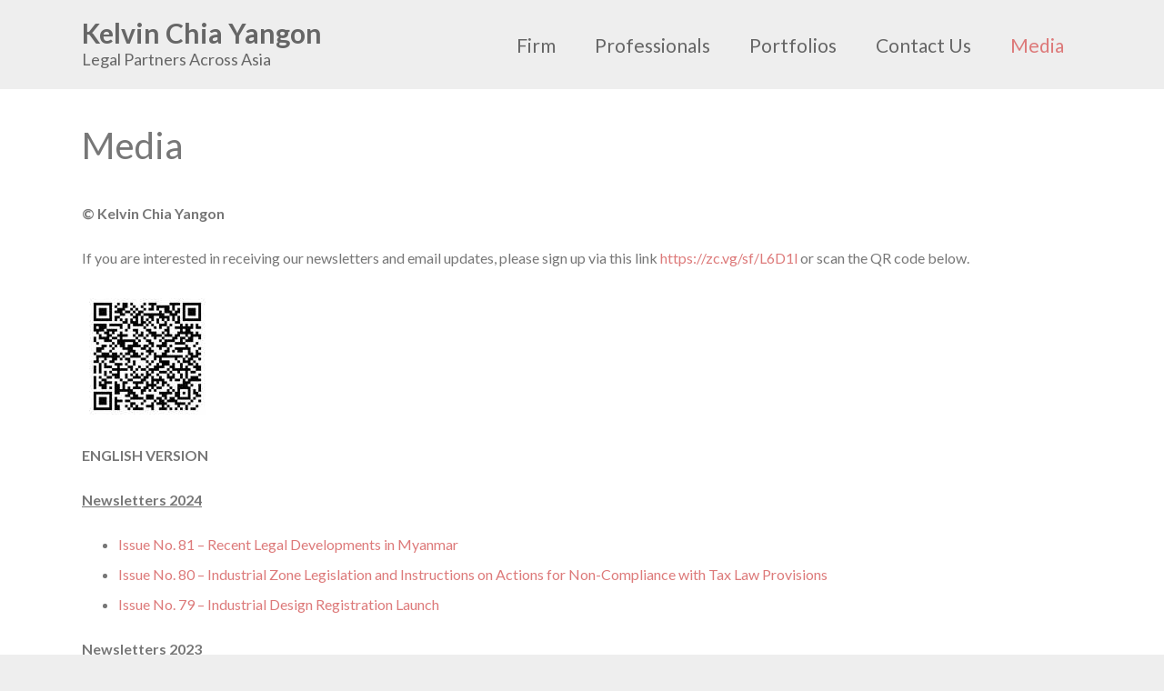

--- FILE ---
content_type: text/html; charset=UTF-8
request_url: http://kcyangon.com/media/
body_size: 11829
content:
<!DOCTYPE html>
<html lang="en-US">
<head>
<meta charset="UTF-8">
<meta http-equiv="X-UA-Compatible" content="IE=edge">
<meta name="viewport" content="width=device-width, initial-scale=1.0">
<link rel="profile" href="http://gmpg.org/xfn/11">
<link rel="pingback" href="http://kcyangon.com/xmlrpc.php">

<title>Media &#8211; Kelvin Chia Yangon</title>
<meta name='robots' content='max-image-preview:large' />
<link rel='dns-prefetch' href='//fonts.googleapis.com' />
<link rel='dns-prefetch' href='//s.w.org' />
<link href='https://fonts.gstatic.com' crossorigin rel='preconnect' />
<link rel="alternate" type="application/rss+xml" title="Kelvin Chia Yangon &raquo; Feed" href="http://kcyangon.com/feed/" />
<link rel="alternate" type="application/rss+xml" title="Kelvin Chia Yangon &raquo; Comments Feed" href="http://kcyangon.com/comments/feed/" />
		<script type="text/javascript">
			window._wpemojiSettings = {"baseUrl":"https:\/\/s.w.org\/images\/core\/emoji\/13.1.0\/72x72\/","ext":".png","svgUrl":"https:\/\/s.w.org\/images\/core\/emoji\/13.1.0\/svg\/","svgExt":".svg","source":{"concatemoji":"http:\/\/kcyangon.com\/wp-includes\/js\/wp-emoji-release.min.js?ver=5.8.12"}};
			!function(e,a,t){var n,r,o,i=a.createElement("canvas"),p=i.getContext&&i.getContext("2d");function s(e,t){var a=String.fromCharCode;p.clearRect(0,0,i.width,i.height),p.fillText(a.apply(this,e),0,0);e=i.toDataURL();return p.clearRect(0,0,i.width,i.height),p.fillText(a.apply(this,t),0,0),e===i.toDataURL()}function c(e){var t=a.createElement("script");t.src=e,t.defer=t.type="text/javascript",a.getElementsByTagName("head")[0].appendChild(t)}for(o=Array("flag","emoji"),t.supports={everything:!0,everythingExceptFlag:!0},r=0;r<o.length;r++)t.supports[o[r]]=function(e){if(!p||!p.fillText)return!1;switch(p.textBaseline="top",p.font="600 32px Arial",e){case"flag":return s([127987,65039,8205,9895,65039],[127987,65039,8203,9895,65039])?!1:!s([55356,56826,55356,56819],[55356,56826,8203,55356,56819])&&!s([55356,57332,56128,56423,56128,56418,56128,56421,56128,56430,56128,56423,56128,56447],[55356,57332,8203,56128,56423,8203,56128,56418,8203,56128,56421,8203,56128,56430,8203,56128,56423,8203,56128,56447]);case"emoji":return!s([10084,65039,8205,55357,56613],[10084,65039,8203,55357,56613])}return!1}(o[r]),t.supports.everything=t.supports.everything&&t.supports[o[r]],"flag"!==o[r]&&(t.supports.everythingExceptFlag=t.supports.everythingExceptFlag&&t.supports[o[r]]);t.supports.everythingExceptFlag=t.supports.everythingExceptFlag&&!t.supports.flag,t.DOMReady=!1,t.readyCallback=function(){t.DOMReady=!0},t.supports.everything||(n=function(){t.readyCallback()},a.addEventListener?(a.addEventListener("DOMContentLoaded",n,!1),e.addEventListener("load",n,!1)):(e.attachEvent("onload",n),a.attachEvent("onreadystatechange",function(){"complete"===a.readyState&&t.readyCallback()})),(n=t.source||{}).concatemoji?c(n.concatemoji):n.wpemoji&&n.twemoji&&(c(n.twemoji),c(n.wpemoji)))}(window,document,window._wpemojiSettings);
		</script>
		<style type="text/css">
img.wp-smiley,
img.emoji {
	display: inline !important;
	border: none !important;
	box-shadow: none !important;
	height: 1em !important;
	width: 1em !important;
	margin: 0 .07em !important;
	vertical-align: -0.1em !important;
	background: none !important;
	padding: 0 !important;
}
</style>
	<link rel='stylesheet' id='brand-fonts-css'  href='//fonts.googleapis.com/css?family=Lato:100,100italic,300,300italic,regular,italic,700,700italic,900,900italic' type='text/css' media='all' />
<link rel='stylesheet' id='wp-block-library-css'  href='http://kcyangon.com/wp-includes/css/dist/block-library/style.min.css?ver=5.8.12' type='text/css' media='all' />
<link rel='stylesheet' id='wp-components-css'  href='http://kcyangon.com/wp-includes/css/dist/components/style.min.css?ver=5.8.12' type='text/css' media='all' />
<link rel='stylesheet' id='wp-block-editor-css'  href='http://kcyangon.com/wp-includes/css/dist/block-editor/style.min.css?ver=5.8.12' type='text/css' media='all' />
<link rel='stylesheet' id='wp-nux-css'  href='http://kcyangon.com/wp-includes/css/dist/nux/style.min.css?ver=5.8.12' type='text/css' media='all' />
<link rel='stylesheet' id='wp-reusable-blocks-css'  href='http://kcyangon.com/wp-includes/css/dist/reusable-blocks/style.min.css?ver=5.8.12' type='text/css' media='all' />
<link rel='stylesheet' id='wp-editor-css'  href='http://kcyangon.com/wp-includes/css/dist/editor/style.min.css?ver=5.8.12' type='text/css' media='all' />
<link rel='stylesheet' id='block-robo-gallery-style-css-css'  href='http://kcyangon.com/wp-content/plugins/robo-gallery/includes/extensions/block/dist/blocks.style.build.css?ver=3.1.1' type='text/css' media='all' />
<link rel='stylesheet' id='cpsh-shortcodes-css'  href='http://kcyangon.com/wp-content/plugins/column-shortcodes//assets/css/shortcodes.css?ver=1.0.1' type='text/css' media='all' />
<link rel='stylesheet' id='parent-style-css'  href='http://kcyangon.com/wp-content/themes/brand/style.css?ver=5.8.12' type='text/css' media='all' />
<link rel='stylesheet' id='brand-custom-header-styles-css'  href='http://kcyangon.com/wp-content/themes/brand/assets/css/brand-custom-header.css?ver=5.8.12' type='text/css' media='all' />
<link rel='stylesheet' id='brand-style-css'  href='http://kcyangon.com/wp-content/themes/brand-agency/style.css?ver=5.8.12' type='text/css' media='all' />
<link rel='stylesheet' id='fontawesome-style-css'  href='http://kcyangon.com/wp-content/themes/brand/assets/font-awesome/css/font-awesome.min.css?ver=5.8.12' type='text/css' media='all' />
<link rel='stylesheet' id='google-fonts-css'  href='https://fonts.googleapis.com/css?family=Raleway%3A400%2C700&#038;ver=5.8.12' type='text/css' media='all' />
<link rel='stylesheet' id='brand-bootstrap-css'  href='http://kcyangon.com/wp-content/themes/brand/assets/css/bootstrap.min.css?ver=3.3.6' type='text/css' media='all' />
<link rel='stylesheet' id='brand-css'  href='http://kcyangon.com/wp-content/themes/brand/assets/css/brand.min.css?ver=1.9' type='text/css' media='all' />
<style id='brand-inline-css' type='text/css'>
#header-wrapper, #header-portfolio-wrapper {background-color: #ffffff; color: #ffffff; }#header-wrapper a, #header-portfolio-wrapper a {color: #ffffff; }.site-title, .site-title a,.site-description,.site-title a:focus,.site-title a:link,.site-title a:visited {color: #666666; }.brand-has-header-image #main-nav-wrapper:before,.brand-has-header-image .mobile-nav-bar:before {background-color: rgba(238,238,238,0.8); }#main-nav-wrapper:before,.mobile-nav-bar:before,#main-nav-wrapper.scroll:before,.mobile-nav-bar.scroll:before,#main-nav-wrapper:hover:before {background-color: rgba(238,238,238,1); }nav.main-nav a,.mobile-nav-bar a,.compact-menu-icons a,.mobile-nav-bar a:visited {color: #666666; }.c-hamburger > span,.c-hamburger > span:after,.c-hamburger > span:before {background-color: #666666; }.mobile-nav-bar a:hover,.compact-menu-icons a:hover {color: #c1c1c1; }.c-hamburger:hover > span,.c-hamburger:hover > span:after,.c-hamburger:hover > span:before {background-color: #c1c1c1; }nav.main-nav ul li:hover a {color: #c1c1c1; }nav.main-nav ul li.current-menu-item a,nav.main-nav ul li.current-menu-parent a,nav.main-nav ul li.current-menu-ancestor a {color: #dd7a7a; }#main-nav-wrapper nav.main-nav li ul li a,#sticky-nav-wrapper nav.main-nav li ul li a {color: #eeeeee; background-color: #444444; }#main-nav-wrapper nav.main-nav li ul li > a:hover,#sticky-nav-wrapper nav.main-nav li ul li > a:hover {color: #ffffff; background-color: #666666; }nav.main-nav li ul li.current-menu-item > a, nav.main-nav li ul li.current-menu-parent > a, nav.main-nav li ul li.current-menu-ancestor > a {color: #ffffff; background-color: #666666; }#mobile-menu-wrapper {background-color: #ededed; color: #666666; }#mobile-menu-wrapper a {color: #666666; }#mobile-menu-wrapper ul li:hover a {color: #c1c1c1; }#mobile-menu-wrapper ul li.current-menu-item a,#mobile-menu-wrapper ul li.current-menu-parent a,#mobile-menu-wrapper ul li.current-menu-ancestor a {color: #dd7a7a; }#content,#pagination,.posts-navigation,#numbered-pagination {background-color: #ffffff; }.entry-meta,.entry-meta a,.entry-meta a:visited,.entry-meta a:focus {color: #222222; }.entry-meta a:hover,.entry-meta a:active {color: #dd4b4b; }#comments-wrapper {background-color: #f6f6f6; }#secondary-content .widget-area .widget {background-color: #ffffff; }#secondary-content .widget-area .widget-title {color: #777777; }#footer {background-color: #ffffff; }#footer .widget-area .widget a,#footer .widget-area .widget a:visited,#footer .widget-area .widget a:focus {color: #dd7a7a; }#footer .widget-area .widget a:hover,#footer .widget-area .widget a:active {color: #dd4b4b; }#footer .widget-area .widget-title {color: #000000; }.site-info {background-color: rgba(238,238,238,1); color: #666666; }.site-info a,.site-info a:visited,.site-info a:focus {color: #dd7a7a; }.site-info a:hover,.site-info a:active {color: #dd4b4b; }input[type="text"],input[type="email"],input[type="url"],input[type="password"],input[type="tel"],input[type="search"],input[type="phone"],input[type="number"],select,textarea {background-color: #fafafa; border-color: #e2e2e2; color: #444444; }input[type="text"]:focus,input[type="email"]:focus,input[type="url"]:focus,input[type="password"]:focus,input[type="tel"]:focus,input[type="search"]:focus,input[placeholder]:focus,input[type="number"]:focus,select:focus,textarea:focus {background-color: #ffffff; color: #444444; border-color: #dd7a7a; }button,html input[type="button"],input[type="reset"],input[type="submit"],.button,.button:visited,body:not(.custom-blog-colors) article a.button, body:not(.custom-blog-colors) article a.button:visited, body:not(.custom-blog-colors) article a.button:focus,.page-header a.button, .page-header a.button:visited, .page-header a.button:focus,.page-content a.button, .page-content a.button:visited, .page-content a.button:focus,.woocommerce .widget_price_filter .ui-slider .ui-slider-range,.woocommerce .widget_price_filter .ui-slider .ui-slider-handle,.woocommerce #respond input#submit.alt,.woocommerce a.button.alt,.woocommerce button.button.alt,.woocommerce input.button.alt,.woocommerce #respond input#submit,.woocommerce a.button,.woocommerce button.button,.woocommerce input.button {background-color: #dd7a7a; color: #ffffff; border-color: #e2e2e2; }.woocommerce button.disabled,.woocommerce button:disabled,input[submit].disabled,input[submit]:disabled {background-color: #dd7a7a!important; color: #ffffff!important; }.woocommerce .sorting,.woocommerce span.onsale {background-color: #dd7a7a; color: #ffffff; }.woocommerce .sorting .selected-order,.orderby-list > ul {border-color: #e2e2e2; }button:hover,html input[type="button"]:hover,input[type="reset"]:hover,input[type="submit"]:hover,.button:hover,button:focus,.button:focus,body:not(.custom-blog-colors) article a.button:hover,.page-header a.button:hover,.page-content a.button:hover,html input[type="button"]:focus,input[type="reset"]:focus,input[type="submit"]:focus,.woocommerce #respond input#submit.alt:hover,.woocommerce #respond input#submit.alt:focus,.woocommerce a.button.alt:hover,.woocommerce a.button.alt:focus,.woocommerce button.button.alt:hover,.woocommerce button.button.alt:focus,.woocommerce input.button.alt:hover,.woocommerce input.button.alt:focus,.woocommerce #respond input#submit:hover,.woocommerce #respond input#submit:focus,.woocommerce a.button:hover,.woocommerce a.button:focus,.woocommerce button.button:hover,.woocommerce button.button:focus,.woocommerce input.button:hover,.woocommerce input.button:focus {background-color: #dd4b4b; color: #ffffff; border-color: #e2e2e2; }
html, body, button, input, select, textarea {font-family: "Lato", sans-serif; font-size: 16px; }#numbered-pagination * {font-size: calc(16px*1.4); }.site-title {font-weight: bold; font-size: 30px; }.site-description {font-size: 18px; }nav.main-nav a {font-size: 14px; }nav.main-nav li ul li a {font-size: 13px; }#mobile-menu-wrapper nav a {font-weight: 600; text-transform: uppercase; font-size: 36px; }.widget-title {font-size: 20px; }#secondary .widget, #footer .widget {font-size: 16px; }h1 {font-weight: 500; font-size: 40px; }h2 {font-weight: 500; font-size: 30px; }h3 {font-weight: 500; font-size: 24px; }h4 {font-weight: 500; font-size: 18px; }.site-info {font-size: 16px; }@media (max-width:768px) {.site-title {font-size: 25px;}.site-description {font-size: 15px;}#mobile-menu-wrapper nav a {font-size: 28px;}h1 {font-size: 30px;}h2 {font-size: 25px;}h3 {font-size: 20px;}}
.brand-grid-masonry .brand-grid-sizer,.brand-grid-masonry article.post,.brand-grid-flex article.post {width: 100%; float: left; }.brand-grid-masonry .brand-gutter-sizer {width: 1.5%; }.brand-grid-masonry article.post {margin-bottom: 1.5%; }.brand-grid-flex article.post {margin-right: 1.5%; }.custom-blog-colors article {background-color: #f6f6f6; color: #777777; }.custom-blog-colors .entry-title a, .custom-blog-colors .entry-title a:visited, .entry-title a:focus,.custom-blog-colors article a.more-link, .custom-blog-colors article a.more-link:visited,.custom-blog-colors article a.more-link:focus {color: #222222; }.custom-blog-colors .entry-meta,.custom-blog-colors .entry-meta a,.custom-blog-colors .entry-meta a:visited,.custom-blog-colors .entry-meta a:focus {color: #222222; }@media (min-width:1025px) {.brand-grid-flex article.post:nth-child(1n) {margin-right: 0%;}}@media (max-width:1024px) {.brand-grid-masonry .brand-grid-sizer,.brand-grid-masonry article.post,.brand-grid-flex article.post {width: 100%;}.brand-grid-flex article.post:nth-child(1n) {margin-right: 0%;}}@media (max-width:640px) {.brand-grid-masonry .brand-grid-sizer,.brand-grid-masonry article.post,.brand-grid-flex article.post {width: 100%;}.brand-grid-flex article.post:nth-child(1n) {margin-right: 0%;}}
</style>
<link rel='stylesheet' id='olympus-google-fonts-css'  href='https://fonts.googleapis.com/css?family=Satisfy%3A400%2C400i&#038;display=swap&#038;subset=all&#038;ver=3.0.4' type='text/css' media='all' />
<!--n2css--><!--n2js--><script type='text/javascript' src='http://kcyangon.com/wp-includes/js/jquery/jquery.min.js?ver=3.6.0' id='jquery-core-js'></script>
<script type='text/javascript' src='http://kcyangon.com/wp-includes/js/jquery/jquery-migrate.min.js?ver=3.3.2' id='jquery-migrate-js'></script>
<link rel="https://api.w.org/" href="http://kcyangon.com/wp-json/" /><link rel="alternate" type="application/json" href="http://kcyangon.com/wp-json/wp/v2/pages/10" /><link rel="EditURI" type="application/rsd+xml" title="RSD" href="http://kcyangon.com/xmlrpc.php?rsd" />
<link rel="wlwmanifest" type="application/wlwmanifest+xml" href="http://kcyangon.com/wp-includes/wlwmanifest.xml" /> 
<meta name="generator" content="WordPress 5.8.12" />
<link rel="canonical" href="http://kcyangon.com/media/" />
<link rel='shortlink' href='http://kcyangon.com/?p=10' />
<link rel="alternate" type="application/json+oembed" href="http://kcyangon.com/wp-json/oembed/1.0/embed?url=http%3A%2F%2Fkcyangon.com%2Fmedia%2F" />
<link rel="alternate" type="text/xml+oembed" href="http://kcyangon.com/wp-json/oembed/1.0/embed?url=http%3A%2F%2Fkcyangon.com%2Fmedia%2F&#038;format=xml" />

	<style>
	#header-wrapper:before {
		background-image: url();
		background-attachment: scroll;
		background-size: cover;
		background-position: center;
	}

	body {
		color: #777777;
	}

	.has-front-page-custom-header #header-wrapper,
	.brand-header-content,
	.front-page-slider .inner-slide {
		min-height: 100vh;
	}

	.brand-has-header-image:not(.has-front-page-custom-header) #header-wrapper {
		min-height: 50vh;
	}

	a, .woocommerce ul.products li.product .button,
	.woocommerce div.product .woocommerce-tabs ul.tabs li a {
		color: #dd7a7a;
	}

	a:hover, a:focus, a:active,
	.woocommerce ul.products li.product .price,
	.woocommerce ul.products li.product .button:hover,
	.woocommerce div.product .woocommerce-tabs ul.tabs li a:hover,
	.woocommerce div.product .woocommerce-tabs ul.tabs li.active a {
		color: #dd4b4b;
	}

	.container, #content > .page-header-featured {
		width:100%;
		max-width: 1180px;
	}

	#main-nav-wrapper .container,
	#footer .container,
	.site-info .container {
		max-width: 1180px;
	}

	#brand-slide-1 h1, #brand-slide-1 h2 {
				color: #ffffff;
			} #brand-slide-2 h1, #brand-slide-2 h2 {
				color: #666666;
			} #brand-slide-3 h1, #brand-slide-3 h2 {
				color: #ffffff;
			} 
	/* a:hover, a.light:hover, .button-link a:hover, button:hover, html input[type=button]:hover, input[type=reset]:hover, input[type=submit]:hover {
		color: #dd4b4b;
	}

	.button-link a:hover, button:hover, html input[type=button]:hover, input[type=reset]:hover, input[type=submit]:hover, input:focus, textarea:focus, .form-control {
		border-color: #dd4b4b;
	} */

	#header-wrapper, #header-portfolio-wrapper {
		text-align: center;
	}

	.main-title {
		text-align: left;
	}

	/* Woocommerce */
	
	.woocommerce-page ul.products.columns- 3 > li.product {
		margin:0 1% 30px 0;
		width: 32.6%;
	}

	@media( min-width: 1025px ) {
		.woocommerce-page ul.products > li.product:nth-child(3n) {
			margin-right: 0;
		}
	}

	@media( max-width: 1024px ) {
		.woocommerce-page ul.products > li.product,
		.woocommerce ul.products > li.product.type-product {
	    width:49.4%;
			margin:0 1% 30px 0;
	  }

		.woocommerce-page ul.products > li.product:nth-child(2n),
		.woocommerce ul.products > li.product.type-product:nth-child(2n) {
	    margin-right: 0;
	  }
	}

	@media( max-width: 640px ) {
		.woocommerce-page ul.products > li.product,
		.woocommerce ul.products > li.product.type-product {
	    width:100%;
			margin:0 0 30px 0;
	  }
	}

</style>
<style type="text/css">.recentcomments a{display:inline !important;padding:0 !important;margin:0 !important;}</style><link rel="icon" href="http://kcyangon.com/wp-content/uploads/2022/04/cropped-KCP-Logo-1-32x32.jpeg" sizes="32x32" />
<link rel="icon" href="http://kcyangon.com/wp-content/uploads/2022/04/cropped-KCP-Logo-1-192x192.jpeg" sizes="192x192" />
<link rel="apple-touch-icon" href="http://kcyangon.com/wp-content/uploads/2022/04/cropped-KCP-Logo-1-180x180.jpeg" />
<meta name="msapplication-TileImage" content="http://kcyangon.com/wp-content/uploads/2022/04/cropped-KCP-Logo-1-270x270.jpeg" />
	<!-- Fonts Plugin CSS - https://fontsplugin.com/ -->
	<style>
		.widget-title, .widget-area h1, .widget-area h2, .widget-area h3, .widget-area h4, .widget-area h5, .widget-area h6, #secondary h1, #secondary h2, #secondary h3, #secondary h4, #secondary h5, #secondary h6 {
font-family: "Satisfy";
 }
footer h1, footer h2, footer h3, footer h4, footer h5, footer h6,
												.footer h1, .footer h2, .footer h3, .footer h4, .footer h5, .footer h6
												#footer h1, #footer h2, #footer h3, #footer h4, #footer h5, #footer h6 {
font-family: "Satisfy";
 }
	</style>
	<!-- Fonts Plugin CSS -->
	</head>
<body class="page-template-default page page-id-10 no-sidebar show-site-title horizontal-main-nav sticky-nav fs-menu">
<div id="top-searchform">  <a href="#" id="close-search"> </a> <form role="search" method="get" class="search-form" action="http://kcyangon.com/">
         	<label>
            	<span class="screen-reader-text">Search for:</span>
                <input type="search" class="search-field" placeholder="Search &hellip;" value="" name="s" title="Search for:" />
            </label>
         </form> </div>
	<div id="mobile-menu-wrapper">
		<a id="mobile-menu-close-button" href="#"></a>
		<div class="mobile-menu-inner">
    	<nav class="menu-mainmenu-container"><ul id="menu-mainmenu" class="menu"><li id="menu-item-21" class="menu-item menu-item-type-post_type menu-item-object-page menu-item-21"><a href="http://kcyangon.com/firm/">Firm</a></li>
<li id="menu-item-20" class="menu-item menu-item-type-post_type menu-item-object-page menu-item-20"><a href="http://kcyangon.com/professionals/">Professionals</a></li>
<li id="menu-item-19" class="menu-item menu-item-type-post_type menu-item-object-page menu-item-19"><a href="http://kcyangon.com/portfolios/">Portfolios</a></li>
<li id="menu-item-18" class="menu-item menu-item-type-post_type menu-item-object-page menu-item-home menu-item-18"><a href="http://kcyangon.com/contact-us/">Contact Us</a></li>
<li id="menu-item-17" class="menu-item menu-item-type-post_type menu-item-object-page current-menu-item page_item page-item-10 current_page_item menu-item-17"><a href="http://kcyangon.com/media/" aria-current="page">Media</a></li>
</ul></nav>	</div> <!-- .mobile-menu-inner -->
	</div> <!-- #mobile-menu-wrapper --> <div id="wrapper">     	<div id="main-nav-wrapper" class="">
				<div id="main-nav-container" class="container">
      					<div id="site-title">
				<h1 class="site-title"><a href="http://kcyangon.com/" rel="home">Kelvin Chia Yangon</a></h1> 					<p class="site-description lighter">Legal Partners Across Asia</p> 		  </div> <nav class="main-nav"><ul id="menu-mainmenu-1" class="menu"><li class="menu-item menu-item-type-post_type menu-item-object-page menu-item-21"><a href="http://kcyangon.com/firm/">Firm</a></li>
<li class="menu-item menu-item-type-post_type menu-item-object-page menu-item-20"><a href="http://kcyangon.com/professionals/">Professionals</a></li>
<li class="menu-item menu-item-type-post_type menu-item-object-page menu-item-19"><a href="http://kcyangon.com/portfolios/">Portfolios</a></li>
<li class="menu-item menu-item-type-post_type menu-item-object-page menu-item-home menu-item-18"><a href="http://kcyangon.com/contact-us/">Contact Us</a></li>
<li class="menu-item menu-item-type-post_type menu-item-object-page current-menu-item page_item page-item-10 current_page_item menu-item-17"><a href="http://kcyangon.com/media/" aria-current="page">Media</a></li>
</ul></nav>				</div>
    	</div><!-- main-nav-wrapper -->
    	    <div class="container mobile-nav-bar no-sticky"> 			<div id="site-title">
				<h1 class="site-title"><a href="http://kcyangon.com/" rel="home">Kelvin Chia Yangon</a></h1> 					<p class="site-description lighter">Legal Partners Across Asia</p> 		  </div> 		<div class="compact-menu-icons">
						<a id="mobile-menu-button" class="c-hamburger c-hamburger--htx">
				<span>toggle menu</span>
			</a>
		</div>
		    	</div>
      
	<div id="content" class="site-content" >

<div id="primary" class="container content-area">
	<main id="main" class="row site-main" role="main">
		<div id="primary-content">
			<div class="brand-grid">
		
<article id="post-10" class="post-10 page type-page status-publish hentry">
	        <header class="page-header main-title">
					<h1 class="entry-title">Media</h1>      	</header> <!-- .entry-header --> 	<div class="entry-content">
		<p><strong>© Kelvin Chia Yangon </strong> <strong> </strong></p>
<p>If you are interested in receiving our newsletters and email updates, please sign up via this link <a href="https://zc.vg/sf/L6D1l">https://zc.vg/sf/L6D1l</a> or scan the QR code below.</p>
<p><a href="http://kcyangon.com/media/signup-qr-code/" rel="attachment wp-att-552"><img loading="lazy" class="alignnone size-full wp-image-552" src="http://kcyangon.com/wp-content/uploads/2020/07/Signup-QR-Code.jpg" alt="" width="144" height="144" /></a></p>
<p><strong>ENGLISH VERSION</strong></p>
<p><strong><u>Newsletters 2024</u></strong></p>
<ul>
<li><a href="http://kcyangon.com/wp-content/uploads/2024/08/Issue-No.-81-Recent-Legal-Developments-in-Myanmar.pdf">Issue No. 81 &#8211; Recent Legal Developments in Myanmar</a></li>
<li><a href="http://kcyangon.com/wp-content/uploads/2024/07/Issue-No.-80-Indusrial-Zone-Legislation-and-Instructions-on-Actions-for-Non-Compliance-with-Tax-Law-Provisions.pdf">Issue No. 80 &#8211; Industrial Zone Legislation and Instructions on Actions for Non-Compliance with Tax Law Provisions</a></li>
<li><a href="http://kcyangon.com/wp-content/uploads/2024/02/Issue-No.-79-Indusrial-Design-Registration-Launch.pdf">Issue No. 79 &#8211; Industrial Design Registration Launch</a></li>
</ul>
<p><strong><u>Newsletters 2023</u></strong></p>
<ul>
<li><a href="http://kcyangon.com/wp-content/uploads/2023/12/Issue-78-2023-Year-End-Newsletter.pdf">Issue No. 78 &#8211; 2023 Year-End Newsletter</a></li>
<li><a href="http://kcyangon.com/wp-content/uploads/2023/09/Issue-77-Amendment-to-2023-Union-Tax-Law.pdf">Issue No. 77 &#8211; Amendment to 2023 Union Tax Law</a></li>
<li><a href="http://kcyangon.com/wp-content/uploads/2023/07/Issue-No.-76-IRD-Clarification-Export-Regulation-Updates.pdf">Issue No. 76 &#8211; IRD Clarification Export Regulation Updates</a></li>
<li><a href="http://kcyangon.com/wp-content/uploads/2023/05/Issue-No.-75-Private-Education-Law-MOPF-Remittance-Procedures-and-Import-Export-Matters.pdf">Issue No. 75 &#8211; Private Education Law, MOPF Remittance Procedures, and Import-Export Matters</a></li>
<li><a href="http://kcyangon.com/wp-content/uploads/2023/07/Issue-No.-74-UTL-2023-and-Trademark-Rules.pdf">Issue No. 74 &#8211; UTL 2023 and Trademark Rules</a></li>
<li><a href="http://kcyangon.com/wp-content/uploads/2023/03/Issue-73-Latest-Developments-on-the-Myanmar-Trademark-Law.pdf">Issue No. 73 &#8211; Latest Developments on the Myanmar Trademark Law</a></li>
<li><a href="http://kcyangon.com/wp-content/uploads/2023/01/Issue-72-Announcements-on-Trademark-Law-and-Nominee-Directors.pdf">Issue No. 72 &#8211; Announcements on Trademark Law and Nominee Directors</a></li>
</ul>
<p><strong><u>Newsletters 2022</u></strong></p>
<ul>
<li><a href="http://kcyangon.com/wp-content/uploads/2022/11/Issue-No.-71-Registration-of-Associations-Law-and-MOC-Submission-of-Sufficient-Funds-for-Border-Trade.pdf">Issue No. 71 &#8211; Registration of Associations Law and MOC Submission of Sufficient Funds for Border Trade</a></li>
<li><a href="http://kcyangon.com/wp-content/uploads/2022/09/Issue-No.-70-CBM-FE-Instructions.pdf">Issue No. 70 &#8211; CBM FE Instructions</a></li>
<li><a href="http://kcyangon.com/wp-content/uploads/2022/07/Issue-No.-69-NBFI-Investment-Offshore-Loan-FC-Conversion.pdf">Issue No. 69 &#8211; NBFI Investment, Offshore Loan, FC Conversion</a></li>
<li><a href="http://kcyangon.com/wp-content/uploads/2022/06/Issue-No.-68-Consumer-Protection-Rules.pdf">Issue No. 68 &#8211; Consumer Protection Rules</a></li>
<li><a href="http://kcyangon.com/wp-content/uploads/2022/04/Issue-No.-67-Thai-and-China-Border-Exporters-Importers-exempted-from-CBM-Notification-12-2022.pdf">Issue No. 67 &#8211; Thai and China Border Exporters Importers exempted from CBM Notification 12-2022</a></li>
<li><a href="http://kcyangon.com/wp-content/uploads/2022/04/Issue-No.-66-Foreign-Currency-Conversion-Requirement-Exemptions.pdf">Issue No. 66 &#8211; Foreign Currency Conversion Requirement Exemptions</a></li>
<li><a href="http://kcyangon.com/wp-content/uploads/2022/04/Issue-No.-65-2022-UTL-Law-and-CBM-Instruction-6-2022.pdf">Issue No. 65 &#8211; 2022 UTL Law and CBM Instruction 6-2022</a></li>
<li><a href="http://kcyangon.com/wp-content/uploads/2022/04/Issue-No.-64-CBM-Instruction-FC-Account.pdf">Issue No. 64 &#8211; CBM Instruction FC Account</a></li>
</ul>
<p><strong><u>Newsletters 2021</u></strong></p>
<ul>
<li><a href="http://kcyangon.com/wp-content/uploads/2022/05/Issue-No.-63-MOC-CBM-DICA-Notifications.pdf">Issue No. 63 &#8211; MOC CBM DICA Notifications</a></li>
<li><a href="http://kcyangon.com/wp-content/uploads/2021/10/Issue-No.-62-Export-Earnings-UTL-Tax-Procedures-for-Interim-FY.pdf">Issue No. 62 &#8211; Export Earnings UTL Tax Procedures for Interim FY</a></li>
<li><a href="http://kcyangon.com/wp-content/uploads/2021/09/Issue-No.-61-CBM-Notification-on-Export-Proceeds.pdf">Issue No. 61 &#8211; CBM Notification on Export Proceeds</a></li>
<li><a href="http://kcyangon.com/wp-content/uploads/2021/02/Issue-No.-60-CBM-Notification-on-NBFIs.pdf">Issue No. 60 &#8211; CBM Notification on NBFIs</a></li>
<li><a href="http://kcyangon.com/wp-content/uploads/2021/01/Issue-No.-59-MIC-Investor-Grievance-Resolution-Committee-and-Tax-Exemption-Explanation.pdf">Issue No. 59 &#8211; MIC Investor Grievance Resolution Committee and Tax Exemption Explanation</a></li>
</ul>
<p><strong><u>Newsletters 2020</u></strong></p>
<ul>
<li><a href="http://kcyangon.com/wp-content/uploads/2021/01/Issue-No.58-Year-End-Legal-Developments-Final.pdf">Issue No.58 &#8211; Year End Legal Developments </a></li>
<li><a href="http://kcyangon.com/wp-content/uploads/2020/07/Issue-No.-57-Notification-on-Tax-Registration-of-NPOs.pdf">Issue No. 57  &#8211; Notification on Tax Registration of NPOs</a></li>
<li><a href="http://kcyangon.com/wp-content/uploads/2020/06/Issue-No.-56-–-Tax-Relief-for-COVID-19-with-PPT.pdf">Issue No. 56 &#8211; Tax Relief for COVID-19</a></li>
<li><a href="http://kcyangon.com/wp-content/uploads/2020/06/Issue-No.-55-Updates-on-Insurance-Regulations-2020.pdf">Issue No. 55 &#8211; Updates on Insurance Regulations 2020</a></li>
<li><a href="http://kcyangon.com/wp-content/uploads/2020/05/Issue-No.-54-Insolvency-Law-and-Voidable-Transactions.pdf">Issue No. 54 &#8211; Insolvency Law and Voidable Transactions</a></li>
<li><a href="http://kcyangon.com/wp-content/uploads/2020/05/Issue-No.-53-Update-on-Myanmars-Responses-to-COVID-19.pdf">Issue No. 53 &#8211; Update on Myanmar&#8217;s Responses to COVID 19</a></li>
<li><a href="http://kcyangon.com/wp-content/uploads/2020/03/Issue-No.-52-Insolvency-Law.pdf">Issue No. 52 &#8211; Insolvency Law</a></li>
</ul>
<p><strong><u>Newsletters 2019</u></strong></p>
<ul>
<li><a href="http://kcyangon.com/wp-content/uploads/2020/03/Issue-No.-51-AML-President-Office-Notification-45-2019.pdf">Issue No. 51 &#8211; AML President Office Notification 45-2019</a></li>
<li><a href="http://kcyangon.com/wp-content/uploads/2019/10/Issue-No.-50-UTL-2019-2020-and-DICA-Fees.pdf">Issue No. 50 &#8211; UTL 2019-2020 and DICA Fees</a></li>
<li><a href="http://kcyangon.com/wp-content/uploads/2019/07/Issue-No.-49-Transition-Period-Ends-MCL.pdf">Issue No. 49 &#8211; Transition Period Ends (MCL)</a></li>
<li><a href="http://kcyangon.com/wp-content/uploads/2019/07/Issue-No.-48-Tax-Administration-Law.pdf">Issue No. 48 &#8211; Tax Administration Law</a></li>
<li><a href="http://kcyangon.com/wp-content/uploads/2019/02/Issue-No.-47-Project-Bank-Notification-3.pdf">Issue No. 47 &#8211; Project Bank Notification</a></li>
<li><a href="http://kcyangon.com/wp-content/uploads/2019/02/Issue-No.-46-KCY-Partner-Announcement.pdf">Issue No. 46 &#8211; KCY Partner Announcement</a></li>
<li><a href="http://kcyangon.com/wp-content/uploads/2019/01/Issue-No.-45-Trademark-Bill-and-Industrial-Design-Bill-approved.pdf">Issue No. 45 &#8211; Trademark Bill and Industrial Design Bill approved</a></li>
</ul>
<p><strong><u>Newsletters 2018</u></strong></p>
<ul>
<li><a href="http://kcyangon.com/wp-content/uploads/2018/11/Issue-No.-44-Competition-Commission-New-Ministry-CBM-and-Foreign-Bank-Branches.pdf">Issue No. 44 &#8211; Competition Commission, New Ministry, CBM and Foreign Bank Branches</a></li>
<li><a href="http://kcyangon.com/wp-content/uploads/2018/09/Issue-No.-43-Appointment-of-Condominium-Registrars.pdf">Issue No. 43 &#8211; Appointment of Condominium Registrars</a></li>
<li><a href="http://kcyangon.com/wp-content/uploads/2018/09/Issue-No.-42-EduServices-Requirements.pdf">Issue No. 42 &#8211; EduServices Requirements</a></li>
<li><a href="http://kcyangon.com/wp-content/uploads/2018/09/Issue-No.-41-MOC-Retail-Wholesale-Detailed-Regulation.pdf">Issue No. 41 &#8211; MOC Retail Wholesale Detailed Regulation</a></li>
<li><a href="http://kcyangon.com/wp-content/uploads/2018/09/Issue-No.-40-MOC-Liberalization-of-Retail-Wholesale.pdf">Issue No. 40 &#8211; MOC Liberalization of Retail &amp; Wholesale</a></li>
<li><a href="http://kcyangon.com/wp-content/uploads/2018/09/Issue-No.-39-MIC-Notification-7-2018-Education.pdf">Issue No. 39 &#8211; MIC Notification 7-2018 Education</a></li>
<li><a href="http://kcyangon.com/wp-content/uploads/2018/09/Issue-No.-38-Condo-Rules-Education-Bill-Minimum-Wage.pdf">Issue No. 38 &#8211; Condo Rules, Education Bill, Minimum Wage</a></li>
</ul>
<p><strong><u>Newsletters 2017</u></strong></p>
<ul>
<li><a href="http://kcyangon.com/wp-content/uploads/2018/09/Issue-No.-37-MCL.pdf">Issue No. 37 – MCL</a></li>
<li><a href="http://kcyangon.com/wp-content/uploads/2018/09/Issue-No.-36-MIC-Notification-25-2017.pdf">Issue No. 36 &#8211; MIC Notification 25-2017</a></li>
<li><a href="http://kcyangon.com/wp-content/uploads/2018/09/Issue-No.-35-MIL-Investment-Framework.pdf">Issue No. 35 &#8211; MIL Investment Framework</a></li>
<li><a href="http://kcyangon.com/wp-content/uploads/2018/09/Issue-No.-34-State-Region-Investment-Maxium-Amount.pdf">Issue No. 34 &#8211; State &amp; Region Investment Maximum Amount</a></li>
<li><a href="http://kcyangon.com/wp-content/uploads/2018/09/Issue-No.-33-Investment-Zones-Under-MIL.pdf">Issue No. 33 &#8211; Investment Zones Under MIL</a></li>
<li><a href="http://kcyangon.com/wp-content/uploads/2018/09/Issue-No.-32-Construction-Material-Hospital-Equipment-for-Trading.pdf">Issue No. 32 &#8211; Construction Material &amp; Hospital Equipment for Trading</a></li>
</ul>
<p><strong><u>Newsletters 2016</u></strong></p>
<ul>
<li><a href="http://kcyangon.com/wp-content/uploads/2018/09/Issue-No.-31-Myanmar-Investment-Law-Approved.pdf">Issue No. 31 &#8211; Myanmar Investment Law Approved</a></li>
<li><a href="http://kcyangon.com/wp-content/uploads/2018/09/Issue-No.-30-DICA-Requirements-for-Stay-Permit-for-MIC-Companies.pdf">Issue No. 30 &#8211; DICA Requirements for Stay Permit for MIC Companies</a></li>
<li><a href="http://kcyangon.com/wp-content/uploads/2018/09/Issue-No.-29-JV-Trading-of-Construction-Materials.pdf">Issue No. 29 &#8211; JV Trading of Construction Materials</a></li>
<li><a href="http://kcyangon.com/wp-content/uploads/2018/09/Issue-No.-28-New-Myanmar-Investment-Commission.pdf">Issue No. 28 &#8211; New Myanmar Investment Commission</a></li>
<li><a href="http://kcyangon.com/wp-content/uploads/2018/09/Issue-No.-27-Myanmar-Investment-Law-Draft.pdf">Issue No. 27 &#8211; Myanmar Investment Law (Draft)</a></li>
<li><a href="http://kcyangon.com/wp-content/uploads/2018/09/Issue-No.-26-MFS-Regulations-Issued-by-CBM.pdf">Issue No. 26 &#8211; MFS Regulations Issued by CBM</a></li>
<li><a href="http://kcyangon.com/wp-content/uploads/2018/09/Issue-No.-25-Liberalized-Economic-Activities.pdf">Issue No. 25 &#8211; Liberalized Economic Activities</a></li>
<li><a href="http://kcyangon.com/wp-content/uploads/2018/09/Issue-No.-24-Financial-Institutions-Law.pdf">Issue No. 24 &#8211; Financial Institutions Law</a></li>
<li><a href="http://kcyangon.com/wp-content/uploads/2018/09/Issue-No.-23-Amended-Mining-Law-1.pdf">Issue No. 23 &#8211; Amended Mining Law</a></li>
<li><a href="http://kcyangon.com/wp-content/uploads/2018/09/Issue-No.-22-Condominium-Law-1.pdf">Issue No. 22 &#8211; Condominium Law</a></li>
</ul>
<p><strong><u>Newsletter 2015</u></strong></p>
<ul>
<li><a href="http://kcyangon.com/wp-content/uploads/2018/09/Issue-No.-20-SEZ-Law-Telecom-Licenses-and-MIC-Application-Process-1.pdf">Issue No. 21 &#8211; FCs Trading of Certain Products</a></li>
<li><a href="http://kcyangon.com/wp-content/uploads/2018/09/Issue-No.-19-Minimum-Wage-YSX-Listing-Criteria-draft-Laws-IP-1.pdf">Issue No. 20 &#8211; SEZ Law, Telecom Licenses and MIC Application Process</a></li>
<li><a href="http://kcyangon.com/wp-content/uploads/2018/09/Issue-No.-19-Minimum-Wage-YSX-Listing-Criteria-draft-Laws-IP-1.pdf">Issue No. 19 &#8211; Minimum Wage, YSX Listing Criteria, draft Laws (IP)</a></li>
<li><a href="http://kcyangon.com/wp-content/uploads/2018/09/Issue-No.-18-Forex-Management-Law-Private-Education-Bill-Severance-Pay-1.pdf">Issue No. 18 &#8211; Forex Management Law, Private Education Bill and Severance Pay</a></li>
<li><a href="http://kcyangon.com/wp-content/uploads/2018/09/Issue-No.-17-Trading-in-TSEZ-and-National-Education-Law-1.pdf">Issue No. 17 &#8211; Trading in TSEZ and National Education Law</a></li>
</ul>
<p><strong><u>Newsletter 2014</u></strong></p>
<ul>
<li><a href="http://kcyangon.com/wp-content/uploads/2018/09/Issue-No.-16-Looking-Back-2014-and-Forward-to-2015-1.pdf">Issue No. 16 &#8211; Looking Back 2014 and Forward to 2015</a></li>
<li><a href="http://kcyangon.com/wp-content/uploads/2018/09/Issue-No.-15-KCYs-ASEAN-Award-Telecom-Licensing-Rules-and-TSEZ-Regulations-1.pdf">Issue No. 15 &#8211; KCY&#8217;s ASEAN Award, Telecom Licensing Rules and TSEZ Regulations</a></li>
<li><a href="http://kcyangon.com/wp-content/uploads/2018/09/Issue-No.-14-Anti-Corruption-Law-Amended-and-Environmental-Conservation-Rules-Trading-Sectors-for-FCs-1.pdf">Issue No. 14 &#8211; Anti-Corruption Law Amended and Environmental Conservation Rules, Trading Sectors for FCs</a></li>
<li><a href="http://kcyangon.com/wp-content/uploads/2018/09/Issue-No.-13-Laws-to-be-Repealed-or-Revised-1.pdf">Issue No. 13 &#8211; Laws to be Repealed or Revised</a></li>
<li><a href="http://kcyangon.com/wp-content/uploads/2018/09/Issue-No.-12-Draft-Competition-Law-and-MIC-Reorganization-1.pdf">Issue No. 12 &#8211; Draft Competition Law and MIC Reorganization</a></li>
<li><a href="http://kcyangon.com/wp-content/uploads/2018/09/Issue-No.-11-Union-Tax-Law-2014-and-Consumer-Protection-Law-1.pdf">Issue No. 11 &#8211; Union Tax Law (2014) and Consumer Protection Law</a></li>
<li><a href="http://kcyangon.com/wp-content/uploads/2018/09/Issue-No.-10-Recent-Tax-Legislation-and-Draft-Myanmar-Airways-Law-1.pdf">Issue No. 10 &#8211; Recent Tax Legislation and Draft Myanmar Airways Law</a></li>
<li><a href="http://kcyangon.com/wp-content/uploads/2018/09/Issue-No.-9-Draft-Electricity-Law-Anti-Corruption-Commission-and-Multi-Modal-Transport-Law-1.pdf">Issue No. 9 &#8211; Draft Electricity Law, Anti-Corruption Commission and Multi-Modal Transport Law</a></li>
<li><a href="http://kcyangon.com/wp-content/uploads/2018/09/Issue-No.-8-SEZ-Law-Telecom-Licenses-and-MIC-Application-Process-1.pdf">Issue No. 8 &#8211; SEZ Law, Telecom Licenses and MIC Application Process</a></li>
</ul>
<p><strong><u>Newsletter 2013</u></strong></p>
<ul>
<li><a href="http://kcyangon.com/wp-content/uploads/2018/09/Issue-No.-7-2013-Laws-in-Review-Upcoming-Changes-in-2014-1.pdf">Issue No. 7 &#8211; 2013 Laws in Review; Upcoming Changes in 2014</a></li>
<li><a href="http://kcyangon.com/wp-content/uploads/2018/09/Issue-No.-6-Proposed-Telecom-Rules-Offshore-Blocks-Tender-Condominium-Bill-1.pdf">Issue No. 6 &#8211; Proposed Telecom Rules, Offshore Blocks Tender, Condominium Bill</a></li>
<li><a href="http://kcyangon.com/wp-content/uploads/2018/09/Issue-No.-5-IP-Protections-SEZ-Law-and-Labor-Seminar-1.pdf">Issue No. 5 &#8211; IP Protections, SEZ Law and Labor Seminar</a></li>
<li><a href="http://kcyangon.com/wp-content/uploads/2018/09/Issue-No.-4-Anti-Corruption-Law-and-Telecom-Bill-1.pdf">Issue No. 4 &#8211; Anti-Corruption Law and Telecom Bill</a></li>
<li><a href="http://kcyangon.com/wp-content/uploads/2018/09/Issue-No.-3-Citizen-Investment-Law-Securities-Exchange-Law-Minimum-Wage-Rules-1.pdf">Issue No. 3 &#8211; Citizen Investment Law, Securities Exchange Law, Minimum Wage Rules</a></li>
<li><a href="http://kcyangon.com/wp-content/uploads/2018/09/Issue-No.-2-Central-Bank-Law-and-Real-Estate-Law-Seminar-1.pdf">Issue No. 2 &#8211; Central Bank Law and Real Estate Law Seminar</a></li>
<li><a href="http://kcyangon.com/wp-content/uploads/2018/09/Issue-No.-1-Minimum-Wage-Law-Dollar-Usage-in-Govt-Offices-1.pdf">Issue No. 1 &#8211; Minimum Wage Law, Dollar Usage in Govt Offices</a></li>
</ul>
<p><strong>JAPANESE VERSION</strong></p>
<p><strong><u>Newsletters 2022</u></strong></p>
<ul>
<li><a href="http://kcyangon.com/wp-content/uploads/2023/05/Issue-No.-71-–-Registration-of-Associations-Law-and-MOC-Submission-of-Sufficient-Funds-for-Border-Trade-Japanese.pdf">Issue No. 71 &#8211; Registration of Associations Law and MOC Submission of Sufficient Funds for Border Trade</a></li>
<li><a href="http://kcyangon.com/wp-content/uploads/2023/05/Issue-No.-70-–-CBM-FE-Instructions-Japanese.pdf">Issue No. 70 &#8211; CBM FE Instructions</a></li>
<li><a href="http://kcyangon.com/wp-content/uploads/2022/11/Issue-No.-68-%E2%80%93-Consumer-Protection-Rules-Japanese.pdf"><span style="font-family: arial, helvetica, sans-serif;">Issue No. 68 – Consumer Protection Rules (Japanese)</span></a></li>
</ul>
<p><strong><u>Newsletters 2021</u></strong></p>
<ul>
<li><a href="http://kcyangon.com/wp-content/uploads/2021/11/Issue-No.-61-CBM-Export-Proceeds-Japanese.pdf">Issue No. 61 &#8211; CBM Export Proceeds (Japanese)</a></li>
<li><a href="http://kcyangon.com/wp-content/uploads/2021/11/Issue-No.-62-Export-Earnings-UTL-Tax-Procedures-for-Interim-FY-Japanese.pdf">Issue No. 62 &#8211; Export Earnings UTL Tax Procedures for Interim FY (Japanese)</a></li>
</ul>
<p><strong><u>Newsletters 2020</u></strong></p>
<ul>
<li><a href="http://kcyangon.com/wp-content/uploads/2020/08/Issue-No.-57-Notification-on-Tax-Registration-of-NPOs-Japanese.pdf">Issue No. 57  &#8211; Notification on Tax Registration of NPOs (Japanese)</a></li>
<li><a href="http://kcyangon.com/wp-content/uploads/2020/08/Issue-No.-56-Tax-Relief-for-COVID-19-Japanese.pdf">Issue No. 56 &#8211; Tax Relief for COVID-19 (Japanese)</a></li>
<li><a href="http://kcyangon.com/wp-content/uploads/2020/08/Issue-No.-55-Updates-on-Insurance-Regulations-2020-Japanese.pdf">Issue No. 55 &#8211; Updates on Insurance Regulations 2020 (Japanese)</a></li>
</ul>
<p><strong><u>Newsletters 2018</u></strong></p>
<ul>
<li><a href="http://kcyangon.com/wp-content/uploads/2020/08/Issue-No.-43-Appointment-of-Condominium-Registrars-Japanese.pdf">Issue No. 43 &#8211; Appointment of Condominium Registrars (Japanese)</a></li>
<li><a href="http://kcyangon.com/wp-content/uploads/2020/08/Issue-No.-42-EduServices-Requirements-Japanese.pdf">Issue No. 42 &#8211; EduServices Requirements (Japanese)</a></li>
<li><a href="http://kcyangon.com/wp-content/uploads/2020/08/Issue-No.-41-MOC-Retail-Wholesale-Detailed-Regulation-Japanese.pdf">Issue No. 41 &#8211; MOC Retail Wholesale Detailed Regulation (Japanese)</a></li>
<li><a href="http://kcyangon.com/wp-content/uploads/2020/08/Issue-No.-40-MOC-Liberalization-of-Retail-Wholesale-Japanese.pdf">Issue No. 40 &#8211; MOC Liberalization of Retail &amp; Wholesale (Japanese)</a></li>
<li><a href="http://kcyangon.com/wp-content/uploads/2020/08/Issue-No.-39-MIC-Notification-7-2018-Education-Japanese.pdf">Issue No. 39 &#8211; MIC Notification 7-2018 Education (Japanese)</a></li>
</ul>
<p><strong><u>Newsletters 2017</u></strong></p>
<ul>
<li><a href="http://kcyangon.com/wp-content/uploads/2020/08/Issue-No.-37-MCL-Japanese.pdf">Issue No. 37 &#8211; MCL (Japanese)</a></li>
<li><a href="http://kcyangon.com/wp-content/uploads/2020/08/Issue-No.-35-MIL-Investment-Framework-Japanese.pdf">Issue No. 35 &#8211; MIL Investment Framework (Japanese)</a></li>
<li><a href="http://kcyangon.com/wp-content/uploads/2020/08/Issue-No.-34-State-Region-Investment-Maximum-Amount-Japanese.pdf">Issue No. 34 &#8211; State &amp; Region Investment Maximum Amount (Japanese)</a></li>
<li><a href="http://kcyangon.com/wp-content/uploads/2020/08/Issue-No.-33-Investment-Zones-Under-MIL-Japanese.pdf">Issue No. 33 &#8211; Investment Zones Under MIL (Japanese)</a></li>
<li><a href="http://kcyangon.com/wp-content/uploads/2020/08/Issue-No.-32-Construction-Material-Hospital-Equipment-for-Trading-Japanese.pdf">Issue No. 32 &#8211; Construction Material &amp; Hospital Equipment for Trading (Japanese)</a></li>
</ul>
<p><strong><u>Newsletters 2016</u></strong></p>
<ul>
<li><a href="http://kcyangon.com/wp-content/uploads/2020/08/Issue-No.-29-JV-Trading-of-Construction-Materials-Japanese.pdf">Issue No. 29 &#8211; JV Trading of Construction Materials (Japanese)</a></li>
<li><a href="http://kcyangon.com/wp-content/uploads/2020/08/Issue-No.-28-New-Myanmar-Investment-Commission-Japanese.pdf">Issue No. 28 &#8211; New Myanmar Investment Commission (Japanese)</a></li>
<li><a href="http://kcyangon.com/wp-content/uploads/2020/08/Issue-No.-27-Myanmar-Investment-Law-Draft-Japanese.pdf">Issue No. 27 &#8211; Myanmar Investment Law (Draft) (Japanese)</a></li>
<li><a href="http://kcyangon.com/wp-content/uploads/2020/08/Issue-No.-26-MFS-Regulations-Issued-by-CBM-Japanese.pdf">Issue No. 26 &#8211; MFS Regulations Issued by CBM (Japanese)</a></li>
<li><a href="http://kcyangon.com/wp-content/uploads/2020/08/Issue-No.-25-Liberalized-Economic-Activities-Japanese.pdf">Issue No. 25 &#8211; Liberalized Economic Activities (Japanese)</a></li>
<li><a href="http://kcyangon.com/wp-content/uploads/2020/08/Issue-No.-24-Financial-Institutions-Law-Japanese.pdf">Issue No. 24 &#8211; Financial Institutions Law (Japanese)</a></li>
<li><a href="http://kcyangon.com/wp-content/uploads/2020/08/Issue-No.-23-Amended-Mining-Law-Japanese.pdf">Issue No. 23 &#8211; Amended Mining Law (Japanese)</a></li>
<li><a href="http://kcyangon.com/wp-content/uploads/2020/08/Issue-No.-22-Condominium-Law-Japanese.pdf">Issue No. 22 &#8211; Condominium Law (Japanese)</a></li>
</ul>
<p><strong><u>Newsletter 2015</u></strong></p>
<ul>
<li><a href="http://kcyangon.com/wp-content/uploads/2020/08/Issue-No.-21-FCs-Trading-of-Certain-Products-Japanese.pdf">Issue No. 21 &#8211; FCs Trading of Certain Products (Japanese)</a></li>
<li><a href="http://kcyangon.com/wp-content/uploads/2020/08/Issue-No.-20-SEZ-Law-Telecom-Licenses-and-MIC-Application-Process-Japanese.pdf">Issue No. 20 &#8211; SEZ Law, Telecom Licenses and MIC Application Process (Japanese)</a></li>
<li><a href="http://kcyangon.com/wp-content/uploads/2020/08/Issue-No.-19-Minimum-Wage-YSX-Listing-Criteria-draft-Laws-IP-Japanese.pdf">Issue No. 19 &#8211; Minimum Wage, YSX Listing Criteria, draft Laws (IP) (Japanese)</a></li>
<li><a href="http://kcyangon.com/wp-content/uploads/2020/08/Issue-No.-18-Forex-Management-Law-Private-Education-Bill-and-Severance-Pay-Japanese.pdf">Issue No. 18 &#8211; Forex Management Law, Private Education Bill and Severance Pay (Japanese)</a></li>
<li><a href="http://kcyangon.com/wp-content/uploads/2020/08/Issue-No.-17-Trading-in-TSEZ-and-National-Education-Law-Japanese.pdf">Issue No. 17 &#8211; Trading in TSEZ and National Education Law (Japanese)</a></li>
</ul>
<p><strong><u>Newsletter 2014</u></strong></p>
<ul>
<li><a href="http://kcyangon.com/wp-content/uploads/2020/08/Issue-No.-16-Looking-Back-2014-and-Forward-to-2015-Japanese.pdf">Issue No. 16 &#8211; Looking Back 2014 and Forward to 2015 (Japanese)</a></li>
<li><a href="http://kcyangon.com/wp-content/uploads/2020/08/Issue-No.-15-KCYs-ASEAN-Award-Telecom-Licensing-Rules-and-TSEZ-Regulations-Japanese.pdf">Issue No. 15 &#8211; KCY&#8217;s ASEAN Award, Telecom Licensing Rules and TSEZ Regulations (Japanese)</a></li>
<li><a href="http://kcyangon.com/wp-content/uploads/2020/08/Issue-No.-14-Anti-Corruption-Law-Amended-and-Environmental-Conservation-Rules-Trading-Sectors-for-FCs-Japanese.pdf">Issue No. 14 &#8211; Anti-Corruption Law Amended and Environmental Conservation Rules, Trading Sectors for FCs (Japanese)</a></li>
<li><a href="http://kcyangon.com/wp-content/uploads/2020/08/Issue-No.-13-Laws-to-be-Repealed-or-Revised-Japanese.pdf">Issue No. 13 &#8211; Laws to be Repealed or Revised (Japanese)</a></li>
<li><a href="http://kcyangon.com/wp-content/uploads/2020/08/Issue-No.-12-Draft-Competition-Law-and-MIC-Reorganization-Japanese.pdf">Issue No. 12 &#8211; Draft Competition Law and MIC Reorganization (Japanese)</a></li>
<li><a href="http://kcyangon.com/wp-content/uploads/2020/08/Issue-No.-11-Union-Tax-Law-2014-and-Consumer-Protection-Law-Japanese.pdf">Issue No. 11 &#8211; Union Tax Law (2014) and Consumer Protection Law (Japanese)</a></li>
<li><a href="http://kcyangon.com/wp-content/uploads/2020/08/Issue-No.-10-Recent-Tax-Legislation-and-Draft-Myanmar-Airways-Law-Japanese.pdf">Issue No. 10 &#8211; Recent Tax Legislation and Draft Myanmar Airways Law (Japanese)</a></li>
<li><a href="http://kcyangon.com/wp-content/uploads/2020/08/Issue-No.-9-Draft-Electricity-Law-Anti-Corruption-Commission-and-Multi-Modal-Transport-Law-Japanese.pdf">Issue No. 9 &#8211; Draft Electricity Law, Anti-Corruption Commission and Multi-Modal Transport Law (Japanese)</a></li>
<li><a href="http://kcyangon.com/wp-content/uploads/2020/08/Issue-No.-8-SEZ-Law-Telecom-Licenses-and-MIC-Application-Process-Japanese.pdf">Issue No. 8 &#8211; SEZ Law, Telecom Licenses and MIC Application Process (Japanese)</a></li>
</ul>
<p><strong><u>Newsletter 2013</u></strong></p>
<ul>
<li><a href="http://kcyangon.com/wp-content/uploads/2020/08/Issue-No.-7-2013-Laws-in-Review-Upcoming-Changes-in-2014-Japanese.pdf">Issue No. 7 &#8211; 2013 Laws in Review; Upcoming Changes in 2014 (Japanese)</a></li>
<li><a href="http://kcyangon.com/wp-content/uploads/2020/08/Issue-No.-6-Proposed-Telecom-Rules-Offshore-Blocks-Tender-Condominium-Bill-Japanese.pdf">Issue No. 6 &#8211; Proposed Telecom Rules, Offshore Blocks Tender, Condominium Bill (Japanese)</a></li>
<li><a href="http://kcyangon.com/wp-content/uploads/2020/08/Issue-No.-5-IP-Protections-SEZ-Law-and-Labor-Seminar-Japanese.pdf">Issue No. 5 &#8211; IP Protections, SEZ Law and Labor Seminar (Japanese)</a></li>
<li><a href="http://kcyangon.com/wp-content/uploads/2020/08/Issue-No.-3-Citizen-Investment-Law-Securities-Exchange-Law-Minimum-Wage-Rules-Japanese.pdf">Issue No. 3 &#8211; Citizen Investment Law, Securities Exchange Law, Minimum Wage Rules (Japanese)</a></li>
<li><a href="http://kcyangon.com/wp-content/uploads/2020/08/Issue-No.-2-Central-Bank-Law-and-Real-Estate-Law-Seminar-Japanese.pdf">Issue No. 2 &#8211; Central Bank Law and Real Estate Law Seminar (Japanese)</a></li>
<li><a href="http://kcyangon.com/wp-content/uploads/2020/08/Issue-No.-1-Minimum-Wage-Law-Dollar-Usage-in-Govt-Offices-Japanese.pdf">Issue No. 1 &#8211; Minimum Wage Law, Dollar Usage in Govt Offices (Japanese)</a></li>
</ul>
	</div><!-- .entry-content -->

	<footer class="entry-footer">
			</footer><!-- .entry-footer -->
</article><!-- #post-## -->
			</div> <!-- .brand-grid -->
    </div> <!-- #primary-content -->

    <div id="secondary-content">
       	  </div>	<!-- #secondary-content -->
	</main><!-- #main -->
</div><!-- #primary -->


    </div> <!-- #content --> 			<footer id="footer" class="">
    	    		<div class="site-info">
      		<div class="container">
          	<span class="sep"> | </span>(c) Kelvin Chia Yangon      		</div>
    		</div> <!-- .site-info -->
			</footer> <!-- #footer --> <script type='text/javascript' src='http://kcyangon.com/wp-content/themes/brand/assets/javascripts/bootstrap.min.js?ver=3.3.6' id='brand-bootstrap-js'></script>
<script type='text/javascript' src='http://kcyangon.com/wp-content/themes/brand/assets/javascripts/brand.min.js?ver=1.9' id='brand-js'></script>
<script type='text/javascript' src='http://kcyangon.com/wp-includes/js/wp-embed.min.js?ver=5.8.12' id='wp-embed-js'></script>

  </div> <!-- #wrapper -->

  </body>
</html>


--- FILE ---
content_type: text/css
request_url: http://kcyangon.com/wp-content/themes/brand/style.css?ver=5.8.12
body_size: 1189
content:
/*
Theme Name: Brand
Theme URI: https://www.wp-brandtheme.com/
Author: Massimo Sanfelice - Maxsdesign
Description: Brand is a fast, lightweight, flexible WordPress theme. It is also mobile and tablet responsive. Cross browser compatible, Brand is easily customizable: add a slider, an image or a video on the front page, change colors, typography, enable and disable elements, add left or right sidebar and much more. To start building your website navigate to Appearance > Customize. Then take a look at our amazing add-ons at https://www.wp-brandtheme.com/add-ons.
Version: 1.9
License: GNU General Public License v2 or later
License URI: http://www.gnu.org/licenses/gpl-2.0.html
Text Domain: brand
Tags: right-sidebar, left-sidebar, footer-widgets, blog, e-commerce, photography, custom-header, custom-background, custom-menu, custom-colors, sticky-post, threaded-comments, translation-ready, featured-images

Brand WordPress Theme, Copyright 2017 Massimo Sanfelice | Maxsdesign
Brand is distributed under the terms of the GNU GPL
*/
.tbord {
	border-style: solid;
border-width: 2px;
}

.quo {

    font-family: "Satisfy", "Helvetica Neue", Helvetica, Arial, sans-serif;
font-weight: 600;
	font-size: 24px;
	
}

.pre {
	font-family:”Courier New”;
	font-size: 72px;
	
}

.wp-caption {
	margin-bottom: 1.75em;
	max-width: 100%;
}

.wp-caption .wp-caption-text {
	color: #686868;
	font-size: 13px;
	font-size: 0.8125rem;
	font-style: italic;
	line-height: 1.6153846154;
	padding-top: 0.5384615385em;
}

.sticky .entry-title a {
	font-weight:bolder;
}

article.sticky:after {
	content: "\f08d";
	position: absolute;
	top: 0;
	right: 10px;
	font-family: FontAwesome;
	font-size: 2.5rem;
}

.gallery-caption {
	font-style: italic;
}

.bypostauthor .comment-body {
    padding-top: 5px;
    border-top: 5px solid #1ebaf3;
}

.alignleft {
	float: left;
}

.alignright {
	float: right;
}

.aligncenter {
	clear: both;
	display: block;
	margin: 0 auto;
}

#wp-custom-header .customize-partial-edit-shortcut {
	top:50%;
	left:2%;
}

nav.main-nav a {
    font-size: 21px !important;
}

 g {
	transform: scale(5.00622, 5.00622) translate(-607.524, -323.041) !important;
}


--- FILE ---
content_type: text/css
request_url: http://kcyangon.com/wp-content/themes/brand/assets/css/brand-custom-header.css?ver=5.8.12
body_size: 392
content:
.has-front-page-custom-header #header-wrapper {
  min-height: 100vh;
  max-height: 100%;
}

#wp-custom-header video, iframe#wp-custom-header-video {
  position: fixed;
  top: 50%;
  left: 50%;
  min-width: 100%;
  min-height: 100%;
  width: auto;
  height: auto;
  -ms-transform: translateX(-50%) translateY(-50%);
	-moz-transform: translateX(-50%) translateY(-50%);
	-webkit-transform: translateX(-50%) translateY(-50%);
  transform: translateX(-50%) translateY(-50%);
}

#wp-custom-header {
  position: absolute;
  top: 0;
  left: 0;
  width: 100%;
  height: 100%;
  z-index: 1;
  clip: rect(auto,auto,auto,auto);
}

#wp-custom-header img {
  width: auto;
  height: auto;
  max-width: 1000%;
  min-height: 100%;
  min-width: 100%;
  min-width: 100vw;
  position: fixed;
  top: 50%;
  left: 50%;
  -ms-transform: translateX(-50%) translateY(-50%);
	-moz-transform: translateX(-50%) translateY(-50%);
	-webkit-transform: translateX(-50%) translateY(-50%);
	transform: translateX(-50%) translateY(-50%);
}

@supports ( object-fit: cover ) {
	#wp-custom-header img {
    width:100%;
		height: 100%;
		-o-object-fit: cover;
		object-fit: cover;
    top: 0;
    left: 0;
    -ms-transform: none;
  	-moz-transform: none;
  	-webkit-transform: none;
  	transform: none;
	}
}


--- FILE ---
content_type: text/css
request_url: http://kcyangon.com/wp-content/themes/brand-agency/style.css?ver=5.8.12
body_size: 718
content:
/*
Theme Name: Brand Agency
Theme URI: https://www.wp-brandtheme.com/
Description: Brand Agency is a Brand child theme. Brand is a fast, lightweight, flexible WordPress theme. It is also mobile and tablet responsive. Cross browser compatible, Brand is easily customizable: add a slider, an image or a video on the front page, change colors, typography, enable and disable elements, add left or right sidebar and much more. To start building your website navigate to Appearance > Customize. Then take a look at our amazing add-ons at https://www.wp-brandtheme.com/add-ons.
Author: Maxsdesign | Massimo Sanfelice
Text Domain: brand-agency
Template: brand
Version: 1.0.1
Tags: right-sidebar, left-sidebar, footer-widgets, blog, e-commerce, photography, custom-header, custom-background, custom-menu, custom-colors, sticky-post, threaded-comments, translation-ready, featured-images
License: GNU General Public License v2
License URI: http://www.gnu.org/licenses/gpl-2.0.html

Brand Agency, Copyright 2018 Maxsdesign
Brand Agency is a child theme of Brand
Brand and Brand Agency are distributed under the terms of the GNU GPL


It's not recommended to add CSS to this file, as it will be lost if you ever update this child theme.
Instead, use a Custom CSS plugin.

*/


--- FILE ---
content_type: text/css
request_url: http://kcyangon.com/wp-content/themes/brand/assets/css/brand.min.css?ver=1.9
body_size: 8430
content:
.entry-meta li i,img{vertical-align:middle}img,input[type=checkbox],input[type=radio]{height:auto}#top-searchform,.text-centered,td,th,thead{text-align:center}.entry-footer,.left-fourth-sidebar #secondary-content,.left-third-sidebar #secondary-content{clear:both}#comments ul.comment-list,.comment-list .children>li,.entry-meta,.widget ul li,nav ul li,nav.main-nav ul li{list-style-type:none}body,html{width:100%;overflow-x:hidden}body{background:#eee;color:#777;font-family:Raleway,sans-serif;font-size:14px;line-height:1.6;-ms-word-wrap:break-word;word-wrap:break-word;-webkit-font-smoothing:antialiased;-moz-osx-font-smoothing:grayscale}.entry-content:after{content:"";display:table;clear:both}#logo-header #logo-mobile,#sticky-logo #logo-mobile,.button-link,.h-list li{display:inline-block}.boxed{max-width:1220px}#wrapper{margin:0 auto;width:100%;transition:transform .5s ease-in-out}.h1,.h2,.h3,.h4,.h5,.h6,h1,h2,h3,h4,h5,h6{font-weight:700;margin:0 0 .5em}address,dl,ol,p,ul{margin-bottom:1.5em}ul>li{margin-bottom:.5em}ul>li:last-child{margin-bottom:0}.alignleft,.alignright,figcaption{margin-bottom:1.5em}.light{color:#999}.avatar{border-radius:50%;margin-right:5px}caption{color:inherit}iframe,img{max-width:100%}.alignleft{margin-right:1.5em}.alignright{margin-left:1.5em}.widget ul,nav ul{padding:0}td,th,thead{padding:10px}a{color:#222;transition:color .2s linear}a.light:hover,a:hover,li.current-menu-item a{color:#1ebaf3}a:focus,a:hover,a:link,a:visited,li.current-menu-item a{text-decoration:none;outline:0}.widget .button,.widget input[type=submit],.widget input[type=button]{width:100%;text-align:center}.button,.button-link a,button,html input[type=button],input[type=reset],input[type=submit]{display:inline-block;width:auto;padding:5px 16px;border:1px solid #e2e2e2;background:0 0;transition:color .2s linear,border-color .2s linear}a.button{padding:5px 16px}.button-link a:hover,button:hover,html input[type=button]:hover,input[type=reset]:hover,input[type=submit]:hover{color:#444}.btn:focus{border:0;outline:0}.btn-primary{border:0;background:#1ebaf3}.btn-default,.btn-default:active,.btn-default:focus,.btn-default:hover{border:1px solid #1ebaf3;background:#1ebaf3;color:#fff;outline:0}input[type=text],input[type=email],input[type=url],input[type=password],input[type=tel],input[type=search],input[type=number],select,textarea{background:#fafafa;color:#444;border:1px solid #e2e2e2;width:100%}input[type=text]:focus,input[type=email]:focus,input[type=url]:focus,input[type=password]:focus,input[type=tel]:focus,input[type=search]:focus,input[type=number]:focus,select:focus,textarea:focus{background:#fff;color:#444;border:1px solid #1ebaf3}input,textarea{margin-bottom:20px;padding:10px}input,select{height:2.8em}textarea{resize:vertical}input:focus,textarea:focus{border:1px solid rgba(30,186,243,.5)}a:focus,button:focus,input:focus,select:focus,textarea:focus{outline:0}.form-control{border:1px solid #1ebaf3;box-shadow:none;-webkit-box-shadow:none}#top-searchform{position:fixed;top:-200px;width:100%;z-index:3000;background:rgba(24,24,24,.9);opacity:0;transition:top .3s ease-in-out,opacity .3s ease-in-out}#top-searchform.search-bar-slide-in{top:0;height:100%;opacity:1}#close-search:before{content:"\f00d";font:normal normal normal 30px/1 FontAwesome}#close-search{display:block;margin-top:30px;color:#ddd}#top-searchform form.search-form{padding:20px;color:#ddd}#top-searchform .search-form label{width:80%}.search-form input{margin:0;padding:10px 16px;font-size:16px;background:0 0}#header-wrapper,.front-page-slider #header-wrapper::before,.has-front-page-custom-header #header-wrapper:before{background-image:none}button.search-submit:before{content:"\f002";font:normal normal normal 20px/1 FontAwesome}button.search-submit{border:0;margin-left:-70px}#top-searchform input.search-field:focus{border-bottom-color:#ddd}.search-form-icon{color:#fff;position:relative;float:left}#mobile-menu-button,.read-more{float:right}.logo-item:after,.search-item:after{border-top:0!important}#header-wrapper{position:relative;min-height:0;z-index:1}#header-wrapper:before{position:absolute;top:0;left:0;display:block;background-color:transparent;background-attachment:scroll;background-size:cover;background-position:center;width:100%;height:100%;content:"";z-index:-1}#header-wrapper.container{padding:0}.brand-has-header-image #header-wrapper{min-height:50vh}.brand-has-header-image.front-page-slider .inner-slide,.brand-header-content{padding-bottom:40px}body:not(.has-front-page-custom-header):not(.brand-has-header-image) #header-wrapper{height:0;padding:0}#logo-header #logo,#sticky-logo{display:none}#logo{transition:width .5s ease-in-out}#logo.header-animation{width:80px}.swiper-slide .inner-slide,.swiper-slide .inner-slide:before{width:100%;height:100%;background-repeat:no-repeat;background-size:cover;background-position:center}.swiper-slide .inner-slide{display:-ms-flexbox;display:flex;-ms-flex-pack:center;justify-content:center;-ms-flex-align:center;align-items:center;-ms-flex-direction:column;flex-direction:column}.swiper-slide .inner-slide:before{content:'';position:absolute;top:0;left:0;z-index:-1}.swiper-slide.swiper-slide-active.animation .inner-slide *{opacity:1}.swiper-slide .inner-slide *{opacity:0;transition:all .5s ease-in-out}.inner-slide h1{margin-bottom:.2em;font-size:30px;color:#fff}.inner-slide h2{font-size:18px;color:#fff}.inner-slide a{margin-top:1em}.swiper-pagination-fraction{color:#fff}.swiper-buttons-holder{position:absolute;height:30px;bottom:40px;right:40px;-ms-flex-align:center;align-items:center;display:none;color:#fff;-ms-flex-pack:justify;justify-content:space-between;line-height:0}.swiper-buttons-holder .brand-swiper-button-next,.swiper-buttons-holder .brand-swiper-button-prev{position:relative;background-image:none;font-size:25px;padding:16px 20px;border:1px solid;z-index:10;cursor:pointer}.brand-swiper-button-next{border-left:0}.brand-swiper-button-next svg,.brand-swiper-button-prev svg{width:30px;fill:#fff}#main-nav-wrapper.container{padding:0}#main-nav-wrapper{position:absolute;width:100%;left:50%;transform:translateX(-50%);display:none;z-index:200}#main-nav-wrapper:before{position:absolute;top:0;left:0;display:block;width:100%;height:100%;content:"";z-index:-1;transition:all .3s cubic-bezier(.37,.31,.2,.85)}#nav-placeholder{display:none}.sticky-nav #main-nav-wrapper{position:fixed}#main-nav-container{display:-ms-flexbox;display:flex;-ms-flex-align:center;align-items:center;-ms-flex-pack:justify;justify-content:space-between;min-height:70px;padding:20px;transition:all .5s ease-in-out}body:not(.centered-nav) #main-nav-container nav{text-align:right}.centered-nav #main-nav-container{-ms-flex-flow:column;flex-flow:column;text-align:center}.centered-nav #main-nav-container>#site-title,.centered-nav #main-nav-container>a{margin-bottom:20px}.compact-menu-icons{display:-ms-flexbox;display:flex;-ms-flex-align:center;align-items:center}#main-nav-container:after,#main-nav-container:before,#main-nav-wrapper .main-nav{display:none}.compact-menu-icons .search-form-icon{margin-right:5px}#main-nav-wrapper ul,.site-description,.site-title{margin:0}.site-description{line-height:1.4}#main-nav-wrapper .search-form-icon i{font-size:16px}nav.main-nav ul li{position:relative;display:inline-block}nav ul>li{margin-bottom:0}nav.main-nav a{display:inline-block;padding:0 20px;font-size:21px;color:#eee;vertical-align:bottom;transition:background-color .5s ease-in-out,color .5s ease-in-out}#main-nav-wrapper .menu>li>a{padding:10px 20px;background-color:transparent}nav.main-nav.header-animation a{line-height:60px}nav.main-nav ul li.current-menu-ancestor>a,nav.main-nav ul li.current-menu-item>a,nav.main-nav ul li.current-menu-parent>a,nav.main-nav ul li:hover>a{color:#fff}nav.main-nav .menu-item-has-children>a:after{content:"\f107";font:normal normal normal 14px/1 FontAwesome;margin-left:10px}.horizontal-main-nav nav.main-nav li ul li.menu-item-has-children>a:after{position:absolute;top:50%;transform:translateY(-50%);right:10px}.horizontal-main-nav nav.main-nav li ul .menu-item-has-children>a:after{content:"\f105"}#mobile-menu-wrapper:before,.mobile-nav-bar:before{content:""}.vertical-main-nav #main-nav-wrapper ul li.menu-item-has-children.is-hover>ul{transform:scaleY(1) translate(0);opacity:1;display:block}.vertical-main-nav #main-nav-wrapper .sub-menu li.menu-item-has-children>ul{display:none}.vertical-main-nav #main-nav-wrapper ul.sub-menu li.menu-item-has-children.is-hover>ul{position:relative}.vertical-main-nav #main-nav-wrapper li ul li.menu-item-has-children>a:after{float:right;transform:translateY(25%)}nav.main-nav li ul{position:absolute;min-width:200px;top:100%;font-size:14px;opacity:0;transform:scaleY(0) translate(0);transition:opacity .9s ease,transform 1s step-start;z-index:9999}.horizontal-main-nav .main-nav li:hover>ul{opacity:1;transform:scaleY(1) translate(0)}nav.main-nav li ul li{display:block;line-height:1.4}.horizontal-main-nav nav.main-nav li ul li>ul{top:0;left:200px}nav.main-nav li ul li a{display:inline-block;width:100%;padding:15px 20px;background:0 0;text-align:left;color:#eee}nav.main-nav li ul li:last-child a{border:0}nav.main-nav li ul li.current-menu-ancestor>a,nav.main-nav li ul li.current-menu-item>a,nav.main-nav li ul li.current-menu-parent>a,nav.main-nav li ul li>a:hover{color:#fff;background:#666;width:100%}nav.main-nav li ul li a:after{position:relative}.mobile-nav-bar,.mobile-nav-bar:after,.mobile-nav-bar:before{position:absolute}.mobile-nav-bar{width:100%;left:50%;padding:20px;transform:translateX(-50%);display:-ms-flexbox;display:flex;-ms-flex-align:center;align-items:center;-ms-flex-pack:justify;justify-content:space-between;z-index:200;transition:all .5s ease-in-out}.centered-nav .mobile-nav-bar{-ms-flex-flow:column;flex-flow:column;text-align:center}.centered-nav .mobile-nav-bar>#site-title,.centered-nav .mobile-nav-bar>a{margin-bottom:10px}.mobile-nav-bar:before{top:0;left:0;display:block;width:100%;height:100%;z-index:-1;transition:all .3s cubic-bezier(.37,.31,.2,.85)}.sticky-nav .mobile-nav-bar{position:fixed}.c-hamburger{display:block;position:relative;overflow:hidden;margin:0;padding:0;width:20px;height:12px;font-size:0;text-indent:-9999px;-webkit-appearance:none;-moz-appearance:none;appearance:none;box-shadow:none;border-radius:none;border:none;cursor:pointer}#mobile-menu-wrapper:before,.c-hamburger span{display:block;width:100%;left:0;position:absolute}.c-hamburger:focus{outline:0}.c-hamburger span{top:5px;height:2px;background:#000}.c-hamburger span::after,.c-hamburger span::before{position:absolute;display:block;left:0;width:100%;height:2px;background-color:#000;content:""}.c-hamburger span::before{top:-5px}.c-hamburger span::after{bottom:-5px}.c-hamburger--htx span::after,.c-hamburger--htx span::before{transition-duration:.3s,.3s;transition-delay:.3s,0s}.c-hamburger--htx span::before{transition-property:top,transform}.c-hamburger--htx span::after{transition-property:bottom,transform}.c-hamburger--htx.is-active span,.c-hamburger--htx.is-active:hover>span{background:0 0}#content:before,#mobile-menu-wrapper:before{background-color:transparent;top:0;z-index:-1;height:100%}.c-hamburger--htx.is-active span::before{top:0;transform:rotate(45deg)}.c-hamburger--htx.is-active span::after{bottom:0;transform:rotate(-45deg)}.c-hamburger--htx.is-active span::after,.c-hamburger--htx.is-active span::before{transition-delay:0s,.3s}#cloned-nav,#cloned-nav #back-button,#mobile-menu-wrapper .menu{transition:opacity .3s ease-out}.mobile-nav-bar i{font-size:16px}#mobile-menu-wrapper{position:fixed;right:0;padding:40px 50px;width:85%;height:100%;z-index:9999;background:#fff;box-shadow:-1px 0 3px rgba(0,0,0,.11);transform:translateX(100%);transition:transform .5s ease-in-out}.mobile-menu-inner{height:100%;display:-ms-flexbox;display:flex;-ms-flex-direction:column;flex-direction:column;-ms-flex-pack:justify;justify-content:space-between;overflow-x:hidden}#mobile-menu-wrapper .logo-item,#mobile-menu-wrapper .search-item{display:none}#mobile-menu-wrapper.menuIn{transform:translateX(0)}@media (min-width:800px){#mobile-menu-wrapper{width:50%}#wrapper.menuIn{transform:translateX(-360px)}}#cloned-nav #back-button{font-size:16px;font-weight:400}a#back-button:before{content:"\2190";font:normal normal normal 18px/1 FontAwesome;padding-right:5px}#mobile-menu-close-button{position:absolute;top:20px;right:40px}#mobile-menu-close-button:after{content:"\f00d";font:normal normal normal 18px/1 FontAwesome}#mobile-menu-wrapper li.menu-item-has-children a:after{content:"\2192";font-size:25px;vertical-align:middle;position:relative;left:20px}#mobile-menu-wrapper nav li a{display:inline-block;width:100%;padding:5px 0;line-height:1.4}#mobile-menu-wrapper .menu{width:100%;opacity:1}#mobile-menu-wrapper .sub-menu{display:none}#cloned-nav{width:100%;opacity:0}#mobile-menu-wrapper .hide-nav{display:none;opacity:0!important}#mobile-menu-wrapper .show-nav{opacity:1!important;transform:scale(1)}.fs-menu #mobile-menu-wrapper{width:100%;transform:scale(0);opacity:0;transition:all .5s ease-in-out;text-align:center}.fs-menu .mobile-menu-inner{-ms-flex-align:center;align-items:center}.fs-menu #mobile-menu-wrapper.menuIn{transform:scale(1);opacity:1}.fs-menu #cloned-nav,.fs-menu .mobile-menu-inner>nav{width:100%;height:100%;display:-ms-flexbox;display:flex;-ms-flex-direction:column;flex-direction:column;-ms-flex-pack:center;justify-content:center;-ms-flex-align:center;align-items:center;-ms-flex:1;flex:1}.fs-menu #back-button,.fs-menu #cloned-nav,.fs-menu #mobile-menu-wrapper .menu{position:static}.sidebar-mobile{width:100%;max-width:80%}#mobile-menu-wrapper aside>section:not(:last-child){margin-bottom:20px}@media (max-width:800px){.sidebar-mobile{max-width:100%}}#content.container{padding:0}#main{padding:20px}#primary .col-md-3{margin-bottom:30px}#primary .col-md-3:last-child{margin-bottom:0}#primary .thumbnail{padding:0;border:0;border-radius:0;overflow:hidden}#primary a.thumbnail img{width:100%;transition:all .5s ease}#primary a.thumbnail:hover img{transform:scale(1.1)}.wp-post-image{width:100%}.main-title{margin:0 0 20px;padding:0;border:0}.main-title>:not(:last-child){margin-bottom:1%}.main-title>last-child{margin-bottom:0}.single-post .main-title>h1{margin-bottom:5px}.page-header-featured{margin-bottom:20px}#content>.page-header-featured{margin:0 auto;padding:20px 20px 0}#content{background:#fff}.use-sections #primary-content>.page-header-featured{padding:20px}#content:before{position:absolute;display:block;width:100%;left:0;content:""}.comments-area,.page-content,article{position:relative;z-index:0}.entry-header h1,.entry-header h3,.main-title .entry-meta{margin:0}.archive article.format-video>.entry-content,.blog article.format-video>.entry-content,.home article.format-video>.entry-content{margin-bottom:20px}a+.entry-content{margin-top:20px}.entry-content>:last-child{margin-bottom:0}.entry-content+footer.entry-footer>:first-child{display:block;margin-top:1.5em}.entry-meta{margin:0 0 20px;border-color:rgba(214,214,214,.8)}.entry-footer:last-child{margin:0}.entry-meta li{display:inline-block;margin:0 15px 0 0;padding:5px 0;line-height:22px}.entry-meta li:last-child{margin-right:0}.entry-meta span{font-size:.8rem}.entry-meta i{margin-right:5px}.entry-meta.entry-footer span{display:block}.read-more{font-size:14px;padding-left:5px}#numbered-pagination,#pagination,.posts-navigation{padding:20px;background:#fff;font-weight:700}#pagination,.nav-links{width:100%;display:-ms-flexbox;display:flex;-ms-flex-pack:justify;justify-content:space-between}#btn-newer.desktop,#btn-older.desktop{display:none}#btn-newer.mobile,#btn-older.mobile{font-size:24px}.posts-navigation a{font-weight:700;font-variant:small-caps}#btn-older.desktop a:before,.posts-navigation .nav-previous a:before{content:"\2190";margin-right:10px}#btn-newer.desktop a:after,.posts-navigation .nav-next a:after{content:"\2192";margin-left:10px}#numbered-pagination{display:-ms-flexbox;display:flex;-ms-flex-align:center;align-items:center;-ms-flex-flow:row wrap;flex-flow:row wrap;-ms-flex-pack:center;justify-content:center;text-transform:uppercase}#numbered-pagination *{font-size:calc(14px*1.4)}#numbered-pagination :not(:last-child){margin-right:8px}.entry-video,.entry-video iframe,.single-format-video .wp-video,.single-format-video iframe{width:100%}.single-format-video .wp-video{margin-bottom:1.5em}.no-sidebar.page-template-full-width #footer.container,.no-sidebar.page-template-full-width #header-wrapper.container,.no-sidebar.page-template-full-width #main-nav-wrapper.container,.no-sidebar.page-template-full-width #primary,.page-template-full-width.no-sidebar #content{max-width:100%}.no-sidebar.page-template-full-width #primary,.page-template-full-width #main{padding:0}.page-template-full-width #primary article{background-color:transparent}.page-template-full-width.no-sidebar #content{margin-top:0;margin-bottom:0}.page-template-full-width.no-sidebar #primary article{margin:0 20px}.search article:not(.post) .entry-title{margin-bottom:20px}.brand-grid-masonry .brand-post-text-wrapper{padding:20px}.brand-grid-flex .brand-grid{display:-ms-flexbox;display:flex;-ms-flex-flow:row wrap;flex-flow:row wrap}.brand-grid-flex article.post .entry-video+.brand-post-text-wrapper,.brand-grid-flex article.post a+.brand-post-text-wrapper{padding-top:30px}.brand-grid-flex article.post,.search article{margin-bottom:40px}.gallery{margin-bottom:30px}.gallery-item{display:inline-block;width:100%;vertical-align:top;padding:0 1%;margin-bottom:1%;text-align:center}.brand-gallery{display:-ms-flexbox;display:flex;-ms-flex-flow:row wrap;flex-flow:row wrap;margin:0 -10px 20px}.brand-gallery .gallery-item{position:relative;float:left;padding:0 10px;margin-bottom:20px}.brand-gallery-thumb{padding-bottom:80%;background-repeat:no-repeat;background-size:cover;background-position:center;transition:all 1s ease-in-out}.brand-gallery figcaption{margin-top:1rem}.brand-gallery figcaption>p{font-size:.9rem}.brand-gallery a{background-color:#000;display:block;overflow:hidden;position:relative}.brand-gallery a:before,.brand-gallery span{position:absolute;top:50%;left:50%;z-index:1;transition:all .5s ease-in-out}.brand-gallery a:hover .brand-gallery-thumb{opacity:.5;transform:scale(1.2)}.brand-gallery a:before{content:"\f0fe";display:inline-block;opacity:0;font-size:30px;font-weight:700;color:#fff;font-family:FontAwesome;transform:translate3d(-50%,-50%,0) scale(0)}.brand-gallery a:hover:before{opacity:1;transform:translate3d(-50%,-50%,0) scale(1)}.brand-gallery span{display:block;transform:translate3d(-50%,-50%,0) scale(0);background:#fff;padding:5px 10px;color:#222}.brand-portfolio-grid figure,.header-portfolio-bg{background-repeat:no-repeat;background-size:cover}.brand-gallery a:hover span{transform:translate3d(-50%,-50%,0) scale(1)}@media (min-width:641px){.brand-gallery .gallery-item{max-width:50%;-ms-flex-preferred-size:50%;flex-basis:50%}}.single-brand_portfolio #header-portfolio-wrapper{position:relative;display:-ms-flexbox;display:flex;-ms-flex-align:center;align-items:center;-ms-flex-pack:center;justify-content:center;min-height:60vh}.header-portfolio-bg{position:absolute;top:0;left:0;width:100%;height:100%;background-position:center}.portfolio-header{z-index:1}.portfolio-header>:last-child{margin-bottom:0}.single-brand_portfolio .portfolio-header .entry-title{margin-bottom:1rem}.single-brand_portfolio .post-meta{list-style-type:none;padding:0;line-height:1.2;font-variant:small-caps;overflow:hidden}.single-brand_portfolio .post-meta li{display:-ms-inline-flexbox;display:inline-flex}.single-brand_portfolio .post-meta-key{margin-right:3px;font-weight:700}.brand-portfolio-grid{margin:0 -10px;display:-ms-flexbox;display:flex;-ms-flex-flow:row wrap;flex-flow:row wrap;text-align:center}.brand-portfolio-grid.no-spacing,.brand-portfolio-grid.no-spacing .brand_portfolio,.brand-portfolio-grid.no-spacing .type-brand_portfolio{margin:0;padding:0}.brand-portfolio-grid .brand_portfolio,.brand-portfolio-grid .type-brand_portfolio{display:block;padding:0 10px;margin-bottom:20px;width:100%;max-width:50%;-ms-flex:0 0 50%;flex:0 0 50%;cursor:pointer;transition:all .5s ease-in-out}.portfolio-style2,.portfolio-style2:hover,.portfolio-style4,.portfolio-style4:hover{color:#222}.site-info,.site-info a{color:#fff}.portfolio-style2 .portfolio-content-wrapper{position:relative;padding-bottom:80%}.brand-portfolio-grid figure{background-position:center;opacity:1;transition:all .5s ease-in-out}.brand_portfolio .cat-links p,.type-brand_portfolio .cat-links p{display:inline-block}.brand_portfolio .cat-links p:not(:last-child),.type-brand_portfolio .cat-links p:not(:last-child){margin-right:5px}.portfolio-style1 figure{padding-bottom:80%;margin-bottom:20px!important}.portfolio-style2 figure{position:absolute;top:0;left:0;bottom:0;right:0}.portfolio-style2 .brand-post-text-wrapper,.portfolio-style4 .brand-post-text-wrapper{position:absolute;top:0;left:0;bottom:0;right:0;-ms-flex-direction:column;flex-direction:column;display:-ms-flexbox;display:flex;-ms-flex-pack:center;justify-content:center;-ms-flex-align:center;align-items:center;transition:all .5s ease-in-out}.portfolio-style2 .entry-header span,.portfolio-style4 .entry-header span{display:block;overflow:hidden}.portfolio-style2 .entry-header h3,.portfolio-style2 .entry-header p,.portfolio-style4 .entry-header h3,.portfolio-style4 .entry-header p{transform:translateY(100%);transition:all 1s cubic-bezier(.2,.41,.32,.85)}.brand-instagram-feed figure,.flickr_badge_image img{transition:all .25s ease-in-out}.portfolio-style2 .entry-header p,.portfolio-style4 .entry-header p{margin:0}.portfolio-style2.hover .entry-header h3,.portfolio-style2.hover .entry-header p,.portfolio-style2:hover .entry-header h3,.portfolio-style2:hover .entry-header p,.portfolio-style4.hover .entry-header h3,.portfolio-style4.hover .entry-header p,.portfolio-style4:hover .entry-header h3,.portfolio-style4:hover .entry-header p{transform:translateY(0)}.portfolio-cols1 .brand_portfolio,.portfolio-cols1 .type-brand_portfolio{max-width:100%}.portfolio-cols2 .brand_portfolio,.portfolio-cols2 .type-brand_portfolio{max-width:50%}.portfolio-cols3 .brand_portfolio,.portfolio-cols3 .type-brand_portfolio{max-width:33.3%}.portfolio-cols4 .brand_portfolio,.portfolio-cols4 .type-brand_portfolio{max-width:25%}.portfolio-cols5 .brand_portfolio,.portfolio-cols5 .type-brand_portfolio{max-width:20%}.portfolio-cols6 .brand_portfolio,.portfolio-cols6 .type-brand_portfolio{max-width:16.6666667%}.widget_recent_entries li .post-date{padding-bottom:.5em}.widget_recent_entries li:last-child .post-date{padding-bottom:0}.brand-instagram-feed,.flickr-stream{display:-ms-flexbox;display:flex;-ms-flex-flow:row wrap;flex-flow:row wrap;-ms-flex-pack:left;justify-content:left;margin:0 -2px}.brand-instagram-feed a,.widget_brand_flickr .flickr_badge_image{display:block;padding:2px}.brand-instagram-feed img,.flickr_badge_image img,.flickr_stream_wrap{width:100%}.flickr_stream_wrap{margin-top:1em;margin-bottom:0;font-size:.8em}.flickr_stream_wrap a{background-image:url(../images/flickr.png);background-repeat:no-repeat;background-position:left center;padding-left:25px;display:inline-block}.brand-instagram-feed figure{background-position:center;background-size:cover;padding-bottom:100%;cursor:pointer}.left-sidebar #primary-content,.left-sidebar #secondary-content,.no-sidebar #primary-content,.right-sidebar #primary-content,.right-sidebar #secondary-content{min-height:1px;padding:0;position:relative}.brand-instagram-feed figure:hover,.flickr_badge_image a:hover img{opacity:.5}.widget-2-col{width:50%;-ms-flex-preferred-size:50%;flex-basis:50%}.widget-3-col{width:33.3%;-ms-flex-preferred-size:33.3%;flex-basis:33.3%}.widget-4-col{width:25%;-ms-flex-preferred-size:25%;flex-basis:25%}.widget-5-col{width:20%;-ms-flex-preferred-size:20%;flex-basis:20%}.widget-6-col{width:16.6%;-ms-flex-preferred-size:16.6%;flex-basis:16.6%}.widget-7-col{width:14.28%;-ms-flex-preferred-size:14.28%;flex-basis:14.28%}.widget-8-col{width:12.5%;-ms-flex-preferred-size:12.5%;flex-basis:12.5%}.widget-9-col{width:11.1%;-ms-flex-preferred-size:11.1%;flex-basis:11.1%}.widget-10-col{width:10%;-ms-flex-preferred-size:10%;flex-basis:10%}.brand-social-links ul{display:-ms-flexbox;display:flex;-ms-flex-flow:row wrap;flex-flow:row wrap;margin-bottom:0;font-size:16px}.brand-social-links.left ul{-ms-flex-pack:left;justify-content:left}.brand-social-links.center ul{-ms-flex-pack:center;justify-content:center}.brand-social-links.right ul{-ms-flex-pack:right;justify-content:right}.brand-social-links li{width:40px;margin:0 .5em .5em 0;height:40px}.brand-social-links.right li{margin-left:.5em}.brand-social-links li:last-child,.brand-social-links.right li{margin-right:0}.brand-social-links a{width:100%;height:100%;display:-ms-flexbox;display:flex;-ms-flex-align:center;align-items:center;-ms-flex-pack:center;justify-content:center;border:1px solid}.brand-social-links.circle a{border-radius:100%}.brand-social-links.none a{border:0}@media (max-width:1024px){.left-sidebar #primary-content,.left-sidebar #secondary-content,.right-sidebar #primary-content,.right-sidebar #secondary-content{width:100%!important}.left-sidebar #secondary-content,.right-sidebar #secondary-content{margin-top:40px}}.no-sidebar #secondary-content{display:none}@media (min-width:1025px){.left-sidebar #primary-content,.left-sidebar #secondary-content,.no-sidebar #primary-content,.right-sidebar #primary-content,.right-sidebar #secondary-content{float:left;width:100%}}.widget-area .search-form{position:relative}.widget-area .search-form label{width:100%;margin-bottom:0}#secondary-content .widget-area section{position:relative;margin-bottom:20px;background:#fff;padding:20px;z-index:0}#footer:before,#secondary-content .widget-area section:before{position:absolute;background-color:transparent;width:100%;height:100%;left:0;content:"";z-index:-1;display:block}#secondary-content .widget-area section:before{top:0}.widget-area section>:last-child{margin-bottom:0}.widget_search .search-submit{position:absolute;top:5px;right:0}.widget_recent_entries .post-date{display:block;line-height:1.2}.widget.widget_calendar table{width:100%}.widget.widget_calendar td,.widget.widget_calendar th,.widget.widget_calendar thead{padding:2%;text-align:left}#footer{position:relative;z-index:0;background:#fff}#footer .container{padding:40px 20px}.site-info.container,footer.container{padding:0}#footer:before{top:0}#footer .widget-area{padding:20px}#footer .footer-widget-wrapper{padding:0}#footer aside>section:not(:last-child){margin-bottom:30px}.site-info{background:#000;text-align:center}.site-info .container{padding:40px}.site-info p{margin:0}#comments-wrapper{background-color:#f6f6f6}#comments-wrapper #comments{padding:40px 20px}#comments .comments-title{margin-bottom:30px}#comments ul.comment-list{padding-left:100px}.comment-meta{margin-bottom:20px;padding-bottom:20px;border-bottom:1px solid rgba(119,119,119,.2)}.comment-author.vcard{position:relative}.comment-author.vcard img{position:absolute;left:-100px;border-radius:40px}.comment-author.vcard .fn{font-weight:400}.comment-author.vcard .says{font-style:italic;font-weight:300}.comment-metadata a{font-weight:300}.comment-list .reply a:before{padding-right:10px;content:"\f112";font:normal normal normal 18px/1 FontAwesome}.comment-reply-link{color:#999;font-size:14px}@media (max-width:400px){#comments ul.comment-list,.comment-list .children{padding-left:0}.comment-author.vcard img{position:relative;left:0;width:40px}}.screen-reader-text{clip:rect(1px,1px,1px,1px);position:absolute!important;height:1px;width:1px;overflow:hidden}.screen-reader-text:focus{background-color:#f1f1f1;border-radius:3px;box-shadow:0 0 2px 2px rgba(0,0,0,.6);clip:auto!important;color:#21759b;display:block;font-size:14px;font-size:.875rem;font-weight:700;height:auto;left:5px;line-height:normal;padding:15px 23px 14px;text-decoration:none;top:5px;width:auto;z-index:100000}#content[tabindex="-1"]:focus{outline:0}.flexslider .flex-direction-nav a{overflow:visible}@media (min-width:1025px){#heading,#main-nav-wrapper,#nav-placeholder,.float-left-nav #logo-header,.float-right-nav #logo-header,.logo-inside-header #sticky-logo{display:block}#main-nav-container{padding:20px 40px}.show-header-image #header-wrapper{background-attachment:fixed}#heading h1{margin:0;font-size:42px}#heading ul.entry-meta li{float:right;margin:0}.float-left-nav #heading>:not(:last-child),.float-right-nav #heading>:not(:last-child){margin:0}.float-right-nav #site-title{float:left}.float-left-nav #logo-header,.float-left-nav #site-title,.float-left-nav #sticky-logo{float:right}#sticky-logo,.float-right-nav #logo-header{float:left}#logo-header #logo-mobile,#mob-nav-placeholder,#sticky-logo #logo-mobile{display:none}#logo-header #logo{display:inline-block}.float-right-nav #main-nav-wrapper,.logo-inside-header #sticky-nav-wrapper .main-nav{float:right}.float-left-nav #main-nav-wrapper,.logo-inside-header.float-left-nav #sticky-nav-wrapper .main-nav{float:left}.mobile-nav-bar{display:none}#main-nav-wrapper .main-nav,#sticky-nav-wrapper .main-nav{display:block}#top-searchform .search-form label{width:50%}.swiper-buttons-holder{display:-ms-flexbox;display:flex}.inner-slide h1{font-size:53px}.inner-slide h2{font-size:30px}.brand-gallery{margin:0 -15px 30px}.brand-gallery .gallery-item{padding:0 15px;margin-bottom:30px}.gallery-columns-1 .gallery-item{max-width:100%;-ms-flex-preferred-size:100%;flex-basis:100%}.gallery-columns-2 .gallery-item{max-width:50%;-ms-flex-preferred-size:50%;flex-basis:50%}.gallery-columns-3 .gallery-item{max-width:33.3%;-ms-flex-preferred-size:33.3%;flex-basis:33.3%}.gallery-columns-4 .gallery-item{max-width:25%;-ms-flex-preferred-size:25%;flex-basis:25%}.gallery-columns-5 .gallery-item{max-width:20%;-ms-flex-preferred-size:20%;flex-basis:20%}.gallery-columns-6 .gallery-item{max-width:16.6%;-ms-flex-preferred-size:16.6%;flex-basis:16.6%}.gallery-columns-7 .gallery-item{max-width:14.28%;-ms-flex-preferred-size:14.28%;flex-basis:14.28%}.gallery-columns-8 .gallery-item{max-width:12.5%;-ms-flex-preferred-size:12.5%;flex-basis:12.5%}.gallery-columns-9 .gallery-item{max-width:11.1%;-ms-flex-preferred-size:11.1%;flex-basis:11.1%}.single-brand_portfolio .post-meta li:not(:first-child){margin-left:1rem}.brand-portfolio-grid{margin:0 -15px}.brand-portfolio-grid.no-spacing,.brand-portfolio-grid.nospacing .brand_portfolio{margin:0;padding:0}.brand-portfolio-grid .brand_portfolio,.brand-portfolio-grid .type-brand_portfolio{padding:0 15px;margin-bottom:30px}.portfolio-style2 .brand-post-text-wrapper,.portfolio-style4 .brand-post-text-wrapper{margin:40px}.left-sidebar #secondary-content,.right-sidebar #secondary-content{width:24%;padding:0}.left-sidebar #primary-content,.no-sidebar #primary-content,.right-sidebar #primary-content{position:relative;min-height:1px;padding:0}}@media (min-width:1025px) and (min-width:1025px){.left-sidebar #primary-content,.right-sidebar #primary-content{float:left;width:75%}.no-sidebar #primary-content{float:left;width:100%}}@media (min-width:1025px){.left-sidebar #primary-content,.right-sidebar #secondary-content{float:right}.left-sidebar #secondary-content{clear:none}#main{padding:40px}.main-title{margin:0 0 40px}.page-header-featured{margin-bottom:40px}#content>.page-header-featured{padding:40px 40px 0}#btn-newer.mobile,#btn-older.mobile{display:none}#btn-newer.desktop,#btn-older.desktop{display:block}#pagination,.posts-navigation{padding:20px 40px}#comments-wrapper #comments,#footer .container,#numbered-pagination,.brand-grid-masonry .brand-post-text-wrapper,.portfolio-header{padding:40px}}@media (min-width:1200px){.site-branding{text-align:left}#mobile-menu-wrapper{padding:70px 90px}.sidebar-mobile{max-width:60%}.fs-menu .sidebar-mobile{max-width:30%}}

--- FILE ---
content_type: text/javascript
request_url: http://kcyangon.com/wp-content/themes/brand/assets/javascripts/brand.min.js?ver=1.9
body_size: 2181
content:
/*! brand 29-12-2017 */
!function($){$(".brand_portfolio").bind("touchstart touchend",function(e){$(this).toggleClass("hover")})}(jQuery),function($){/iPad|iPhone|iPod/.test(navigator.userAgent)&&!window.MSStream&&($(".brand-parallax").css("background-attachment","scroll"),$("#wp-custom-header img").css("position","absolute"),$("body").addClass("is-ios-device"))}(jQuery),jQuery(document).ready(function($){function nodeExists(el){return node=document.querySelector(el),document.body.contains(node)}function setHeaderPadding(){if(nodeExists(".mobile-nav-bar")){var mobNavHeight=$(".mobile-nav-bar").outerHeight()+20,navHeight=$("#main-nav-wrapper").outerHeight()+20;"none"!==$(".mobile-nav-bar").css("display")?($(".brand-header-content, \t\t\t\t.brand-has-header-image.front-page-slider .inner-slide, \t\t\t\t.portfolio-header").css("padding-top",mobNavHeight+"px"),$(".brand-header-content, \t\t\t\t.brand-has-header-image.front-page-slider .inner-slide, \t\t\t\t.portfolio-header").css("padding-bottom",mobNavHeight+"px")):($(".brand-header-content, \t\t\t\t.brand-has-header-image.front-page-slider .inner-slide, \t\t\t\t.portfolio-header").css("padding-top",navHeight+"px"),$(".brand-header-content, \t\t\t\t.brand-has-header-image.front-page-slider .inner-slide, \t\t\t\t.portfolio-header").css("padding-bottom",navHeight+"px"))}}function setNavHeight(){if(nodeExists("#main-nav-wrapper")&&nodeExists("#header-wrapper")===!1&&nodeExists("#header-portfolio-wrapper")===!1){var navHeight=$("#main-nav-wrapper").outerHeight();$("#nav-placeholder").remove(),$('<div id="nav-placeholder" style="height:'+navHeight+'px;"></div>').insertAfter("#main-nav-wrapper")}if(nodeExists(".mobile-nav-bar")&&nodeExists("#header-wrapper")===!1&&nodeExists("#header-portfolio-wrapper")===!1){var mobNavHeight=$(".mobile-nav-bar").outerHeight();$("#mob-nav-placeholder").remove(),$('<div id="mob-nav-placeholder" style="height:'+mobNavHeight+'px;"></div>').insertAfter(".mobile-nav-bar")}}function scrollNav(){$(window).scrollTop()>2?$("#main-nav-wrapper, .mobile-nav-bar").addClass("scroll"):$("#main-nav-wrapper, .mobile-nav-bar").removeClass("scroll")}setHeaderPadding(),window.addEventListener("resize",setHeaderPadding),setNavHeight(),window.addEventListener("resize",setNavHeight),window.onscroll=function(){scrollNav()},$("a.search-form-icon, .search-item a").click(function(event){$("div#top-searchform").hasClass("search-bar-slide-in")===!1&&($("div#top-searchform").addClass("search-bar-slide-in"),$("#wrapper").css("position","fixed")),event.preventDefault()}),$("a#close-search").click(function(event){$("div#top-searchform").hasClass("search-bar-slide-in")&&($("div#top-searchform").removeClass("search-bar-slide-in"),$("#wrapper").removeAttr("style")),event.preventDefault()}),$(document).on("click",".vertical-main-nav #main-nav-wrapper .menu > li.menu-item-has-children > a",function(e){e.preventDefault(),$(this).closest(".menu > li.menu-item-has-children").addClass("root-item"),$(".menu > li.menu-item-has-children.root-item").toggleClass("is-hover"),$(".menu > li.menu-item-has-children.root-item").not(".is-hover").removeClass("root-item")}),$(document).on("click",".vertical-main-nav #main-nav-wrapper .sub-menu li.menu-item-has-children > a",function(e){e.preventDefault(),$(this).parent().not(".root-item").toggleClass("is-hover")})}),jQuery(document).ready(function($){$(window).scroll(function(){$("#animatedElement").each(function(){var imagePos=$(this).offset().top,topOfWindow=$(window).scrollTop();imagePos<topOfWindow+400&&$(this).addClass("slideLeft")})}),$("#mobile-menu-button, #mobile-menu-close-button").click(function(event){$("#mobile-menu-wrapper").hasClass("menuIn")?($("#mobile-menu-wrapper").removeClass("menuIn"),$("#cloned-nav, #back-button").remove(),$("#mobile-menu-wrapper nav > ul").removeClass("hide-nav").addClass("show-nav")):$("#mobile-menu-wrapper").hasClass("menuIn")===!1?$("#mobile-menu-wrapper").addClass("menuIn"):$("#mobile-menu-wrapper").addClass("menuIn"),event.preventDefault()}),$("body").delegate("#mobile-menu-wrapper li.menu-item-has-children a","click",function(event){if(!document.getElementById("cloned-nav")){var cloned_nav=document.createElement("div");cloned_nav.setAttribute("id","cloned-nav");var menu_list=document.createElement("ul"),back_button=document.createElement("a");back_button.setAttribute("id","back-button")}$("#cloned-nav").hasClass("show-nav")&&setTimeout(function(){$("#cloned-nav").removeClass("show-nav").addClass("hide-nav")},100);var parent=$(this).parent(),parentId=parent.attr("id"),list=$("#"+parentId+" ul:first").clone();$("#mobile-menu-wrapper .menu #"+parentId).parent().hasClass("menu"),$("#mobile-menu-wrapper .menu #"+parentId).parent().hasClass(parentId)===!1&&$("#mobile-menu-wrapper .menu #"+parentId).parent().addClass(parentId);var backId;backId=$("#mobile-menu-wrapper .menu #"+parentId).parent().hasClass("menu")?"menu":parentId,setTimeout(function(){$(parent).parent("ul").removeClass("show-nav").addClass("hide-nav")},400),setTimeout(function(){$(cloned_nav).appendTo("#mobile-menu-wrapper nav"),$(menu_list).appendTo("#cloned-nav"),$(back_button).prependTo("#cloned-nav"),$("#cloned-nav").removeClass("hide-nav").addClass("show-nav"),$("#cloned-nav ul").replaceWith(list),$("a#back-button").replaceWith('<a id="back-button" href="#" data-back-id="'+backId+'"> BACK </a>'),$("#cloned-nav ul:first").removeClass("sub-menu")},700),event.preventDefault()}),$("body").delegate("#mobile-menu-wrapper a#back-button","click",function(event){var backlist=$(this).attr("data-back-id");if("menu"===backlist)setTimeout(function(){$("#cloned-nav").removeClass("show-nav").addClass("hide-nav")},100),setTimeout(function(){$("#mobile-menu-wrapper .menu").removeClass("hide-nav").addClass("show-nav"),$("#cloned-nav").remove()},700);else{var parentId=$("ul."+backlist).parent().attr("id");$("#cloned-nav").hasClass("show-nav")&&setTimeout(function(){$("#cloned-nav").removeClass("show-nav").addClass("hide-nav")},100),$("#mobile-menu-wrapper .menu #"+parentId).parent().hasClass(parentId)===!1&&$("#mobile-menu-wrapper .menu #"+parentId).parent().addClass(parentId);var backId=parentId,list=$("ul."+backlist).clone();setTimeout(function(){$("#cloned-nav").removeClass("hide-nav").addClass("show-nav"),$("#cloned-nav ul").replaceWith(list),$("#mobile-menu-wrapper #"+parentId).parent().hasClass("menu")?$("#mobile-menu-wrapper a#back-button").replaceWith('<a id="back-button" href="#" data-back-id="menu"> BACK </a>'):$("#mobile-menu-wrapper a#back-button").replaceWith('<a id="back-button" href="#" data-back-id="'+backId+'"> BACK </a>'),$("#cloned-nav ul:first").removeClass("sub-menu")},700)}event.preventDefault()})}),function($){function brandGetFixedNavHeight(){var navHeight;return navHeight=$(".sticky-nav .mobile-nav-bar").length&&"none"!==$(".mobile-nav-bar").css("display")?$(".mobile-nav-bar").outerHeight():$(".sticky-nav #main-nav-wrapper").length&&"none"!==$("#main-nav-wrapper").css("display")?$("#main-nav-wrapper").outerHeight():0}$("body").on("click",'a[href*="#"]:not([href="#"])',function(event){if(location.pathname.replace(/^\//,"")==this.pathname.replace(/^\//,"")&&location.hostname==this.hostname){var target=$(this.hash);if(target=target.length?target:$("[name="+this.hash.slice(1)+"]"),target.length){var targetOffset=target.offset().top-brandGetFixedNavHeight();event.preventDefault(),$("#mobile-menu-wrapper").hasClass("menuIn")&&($("#mobile-menu-wrapper").removeClass("menuIn"),$("#cloned-nav, #back-button").remove(),$("#mobile-menu-wrapper > nav > ul").removeClass("hide-nav").addClass("show-nav")),console.log(brandGetFixedNavHeight()),$("html, body").animate({scrollTop:targetOffset},1e3)}}})}(jQuery);